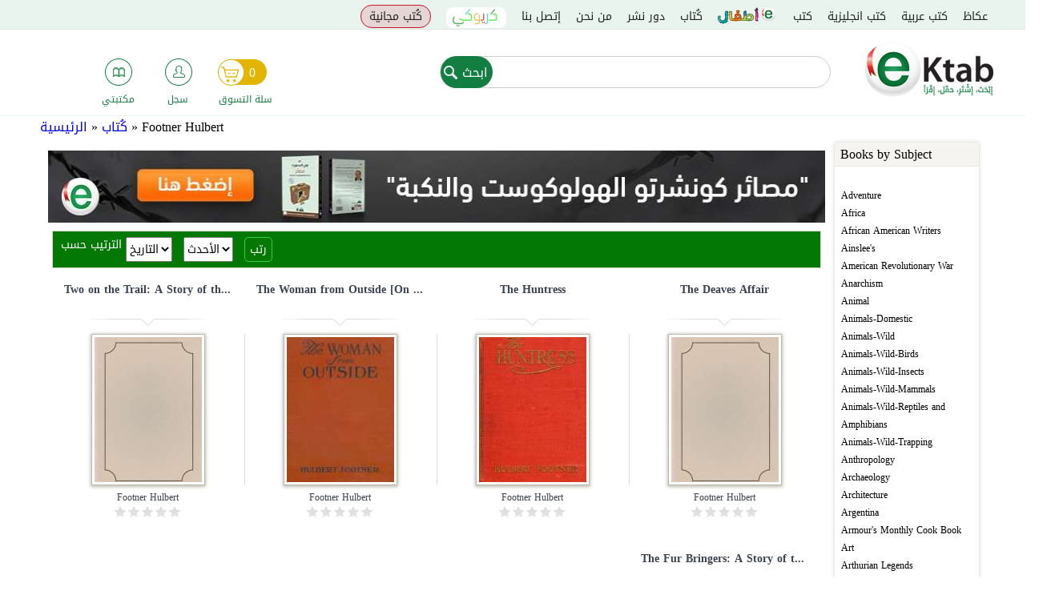

--- FILE ---
content_type: text/html; charset=utf-8
request_url: https://ektab.com/en/taxonomy/term/11298/
body_size: 18992
content:
<!DOCTYPE html>
<!--[if IEMobile 7]><html class="iem7"  lang="en" dir="ltr"><![endif]-->
<!--[if lte IE 6]><html class="lt-ie9 lt-ie8 lt-ie7"  lang="en" dir="ltr"><![endif]-->
<!--[if (IE 7)&(!IEMobile)]><html class="lt-ie9 lt-ie8"  lang="en" dir="ltr"><![endif]-->
<!--[if IE 8]><html class="lt-ie9"  lang="en" dir="ltr"><![endif]-->
<!--[if (gte IE 9)|(gt IEMobile 7)]><!--><html  lang="en" dir="ltr" prefix="fb: http://ogp.me/ns/fb# og: http://ogp.me/ns#"><!--<![endif]-->
<html xmlns="http://www.w3.org/1999/xhtml" xml:lang="en" version="XHTML+RDFa 1.0" dir="ltr" prefix="fb: http://ogp.me/ns/fb# og: http://ogp.me/ns#">

<head>

  <meta charset="utf-8" />
<script src="https://www.google.com/recaptcha/api.js?hl=en" async="async" defer="defer" type="11fe281bd06c652e2163bedc-text/javascript"></script>
<link rel="shortcut icon" href="https://files.ektab.com/php54/s3fs-public/favicon_0.ico" type="image/vnd.microsoft.icon" />
<meta name="abstract" content="متجر eKtab للكتب الإلكترونية أفضل موقع للتواصل الإجتماعي مختص بالكتب العربية، شارك، علّق وقيّم النتاج الفكري العربي عبر شبكة eKtab الإجتماعية، أختر الكتب المفضلة لديك وضمها إلى قائمة رغباتك، وابن مكتبتك الإلكترونية مجاناً" />
<meta name="author" content="https://plus.google.com/u/0/109168725824793941785" />
<meta name="keywords" content="متجر للكتب الإلكترونية,كتب عربية, تحميل كتب , كتب مجانية, المكتبة العربية, كتب عربية, كتب أي فون, اندرويد, Iphone, android" />
<meta name="generator" content="Ektab" />
<link rel="canonical" href="https://ektab.com/en/taxonomy/term/11298/" />
<link rel="shortlink" href="https://ektab.com/en/taxonomy/term/11298/" />
<meta name="original-source" content="www.ektab.com" />
<meta property="og:site_name" content="Ektab" />
<meta property="og:type" content="article" />
<meta property="og:url" content="https://ektab.com/en/taxonomy/term/11298/" />
<meta property="og:title" content="Footner Hulbert" />
<link rel="publisher" href="www.ektab.com" />
  <title>Footner Hulbert</title>

    <meta name="author" content="Google, Inc.">
    <meta name="apple-itunes-app" content="app-id=866974852">
    <meta name="google-play-app" content="app-id=com.aeldata.ektab">


      <meta name="MobileOptimized" content="width">
    <meta name="HandheldFriendly" content="true">
    <!--<meta name="viewport" content="width=device-width, initial-scale=1.0, minimum-scale=1.0, user-scalable=no"/>-->
    <!--<meta name="viewport" content="width=device-width, initial-scale=1.0, maximum-scale=1.0, user-scalable=0" />
    <meta name="viewport" content="width=device-width">-->

    <!--<meta name="viewport" content="width=100%; initial-scale=1; maximum-scale=1; minimum-scale=1; user-scalable=no;" />-->

    <meta name="viewport" content="width=device-width, initial-scale=1.0, maximum-scale=1.0, minimum-scale=1.0, user-scalable=no" />
  <meta http-equiv="cleartype" content="on">

  <style>
@import url("https://ektab.com/modules/system/system.base.css?t74xie");
</style>
<style>
@import url("https://ektab.com/sites/all/modules/jquery_update/replace/ui/themes/base/minified/jquery.ui.core.min.css?t74xie");
@import url("https://ektab.com/sites/all/modules/jquery_update/replace/ui/themes/base/minified/jquery.ui.theme.min.css?t74xie");
@import url("https://ektab.com/sites/all/modules/jquery_update/replace/ui/themes/base/minified/jquery.ui.accordion.min.css?t74xie");
@import url("https://ektab.com/sites/all/libraries/chosen/chosen.css?t74xie");
@import url("https://ektab.com/sites/all/modules/chosen/css/chosen-drupal.css?t74xie");
</style>
<style>
@import url("https://ektab.com/modules/comment/comment.css?t74xie");
@import url("https://ektab.com/sites/all/modules/date/date_api/date.css?t74xie");
@import url("https://ektab.com/sites/all/modules/date/date_popup/themes/datepicker.1.7.css?t74xie");
@import url("https://ektab.com/modules/field/theme/field.css?t74xie");
@import url("https://ektab.com/sites/all/modules/login/logintoboggan/logintoboggan.css?t74xie");
@import url("https://ektab.com/modules/node/node.css?t74xie");
@import url("https://ektab.com/modules/poll/poll.css?t74xie");
@import url("https://ektab.com/modules/search/search.css?t74xie");
@import url("https://ektab.com/modules/user/user.css?t74xie");
@import url("https://ektab.com/sites/all/modules/views/css/views.css?t74xie");
@import url("https://ektab.com/sites/all/modules/ckeditor/css/ckeditor.css?t74xie");
</style>
<style>
@import url("https://ektab.com/sites/all/modules/ctools/css/ctools.css?t74xie");
@import url("https://ektab.com/sites/all/modules/panels/css/panels.css?t74xie");
@import url("https://ektab.com/sites/all/modules/panels/plugins/layouts/twocol/twocol.css?t74xie");
@import url("https://ektab.com/sites/all/modules/fivestar/css/fivestar.css?t74xie");
@import url("https://ektab.com/sites/all/modules/fivestar/widgets/basic/basic.css?t74xie");
@import url("https://ektab.com/sites/all/modules/webform/css/webform.css?t74xie");
@import url("https://ektab.com/sites/all/modules/path_breadcrumbs/css/path_breadcrumbs.css?t74xie");
</style>
<style>
@import url("https://ektab.com/sites/all/themes/ektabz/css/styles.css?t74xie");
@import url("https://ektab.com/sites/all/themes/ektabz/css/styles-en.css?t74xie");
@import url("https://ektab.com/sites/all/themes/ektabz/js/meanMenu/meanmenu.min.css?t74xie");
</style>
<style>
@import url("http://files.ektab.com/php54/s3fs-public/css_injector/css_injector_1.css?t74xie");
</style>
  <script src="https://ektab.com/sites/all/modules/jquery_update/replace/jquery/1.7/jquery.min.js?v=1.7.2" type="11fe281bd06c652e2163bedc-text/javascript"></script>
<script src="https://ektab.com/misc/jquery-extend-3.4.0.js?v=1.7.2" type="11fe281bd06c652e2163bedc-text/javascript"></script>
<script src="https://ektab.com/misc/jquery-html-prefilter-3.5.0-backport.js?v=1.7.2" type="11fe281bd06c652e2163bedc-text/javascript"></script>
<script src="https://ektab.com/misc/jquery.once.js?v=1.2" type="11fe281bd06c652e2163bedc-text/javascript"></script>
<script src="https://ektab.com/misc/drupal.js?t74xie" type="11fe281bd06c652e2163bedc-text/javascript"></script>
<script src="https://ektab.com/sites/all/modules/jquery_update/replace/ui/ui/minified/jquery.ui.core.min.js?v=1.10.2" type="11fe281bd06c652e2163bedc-text/javascript"></script>
<script src="https://ektab.com/sites/all/modules/jquery_update/replace/ui/ui/minified/jquery.ui.widget.min.js?v=1.10.2" type="11fe281bd06c652e2163bedc-text/javascript"></script>
<script src="https://ektab.com/sites/all/modules/jquery_update/replace/ui/ui/minified/jquery.ui.accordion.min.js?v=1.10.2" type="11fe281bd06c652e2163bedc-text/javascript"></script>
<script src="https://ektab.com/sites/all/modules/jquery_update/replace/ui/external/jquery.cookie.js?v=67fb34f6a866c40d0570" type="11fe281bd06c652e2163bedc-text/javascript"></script>
<script src="https://ektab.com/sites/all/modules/jquery_update/replace/jquery.form/3/jquery.form.min.js?v=3.51.0" type="11fe281bd06c652e2163bedc-text/javascript"></script>
<script src="https://ektab.com/misc/ajax.js?v=7.82" type="11fe281bd06c652e2163bedc-text/javascript"></script>
<script src="https://ektab.com/sites/all/modules/jquery_update/js/jquery_update.js?v=0.0.1" type="11fe281bd06c652e2163bedc-text/javascript"></script>
<script src="https://ektab.com/sites/all/modules/admin_menu/admin_devel/admin_devel.js?t74xie" type="11fe281bd06c652e2163bedc-text/javascript"></script>
<script src="https://ektab.com/sites/all/modules/views_total_report_checkbox/js/views_total_report_checkbox.js?t74xie" type="11fe281bd06c652e2163bedc-text/javascript"></script>
<script src="https://ektab.com/sites/all/modules/adsense/contrib/adsense_click/adsense_click.js?t74xie" type="11fe281bd06c652e2163bedc-text/javascript"></script>
<script src="https://ektab.com/sites/all/modules/custom/ekitab_m1/js/responsive-nav.js/responsive-nav.js?t74xie" type="11fe281bd06c652e2163bedc-text/javascript"></script>
<script src="https://ektab.com/sites/all/modules/custom/ekitab_m1/js/ekitab_m1.js?t74xie" type="11fe281bd06c652e2163bedc-text/javascript"></script>
<script src="https://ektab.com/sites/all/modules/views/js/base.js?t74xie" type="11fe281bd06c652e2163bedc-text/javascript"></script>
<script src="https://ektab.com/misc/progress.js?v=7.82" type="11fe281bd06c652e2163bedc-text/javascript"></script>
<script src="https://ektab.com/sites/all/modules/views/js/ajax_view.js?t74xie" type="11fe281bd06c652e2163bedc-text/javascript"></script>
<script src="https://ektab.com/sites/all/libraries/chosen/chosen.jquery.min.js?v=1.1.0" type="11fe281bd06c652e2163bedc-text/javascript"></script>
<script src="https://ektab.com/sites/all/modules/custom/ekitab_m1/js/ekitab_mso.js?t74xie" type="11fe281bd06c652e2163bedc-text/javascript"></script>
<script src="https://ektab.com/sites/all/modules/fivestar/js/fivestar.js?t74xie" type="11fe281bd06c652e2163bedc-text/javascript"></script>
<script src="https://ektab.com/sites/all/modules/captcha/captcha.js?t74xie" type="11fe281bd06c652e2163bedc-text/javascript"></script>
<script src="https://ektab.com/misc/textarea.js?v=7.82" type="11fe281bd06c652e2163bedc-text/javascript"></script>
<script src="https://ektab.com/sites/all/libraries/word-and-character-counter/word-and-character-counter.js?t74xie" type="11fe281bd06c652e2163bedc-text/javascript"></script>
<script src="https://ektab.com/sites/all/modules/webform_countdown/webform_countdown.js?t74xie" type="11fe281bd06c652e2163bedc-text/javascript"></script>
<script src="https://ektab.com/sites/all/modules/webform/js/webform.js?t74xie" type="11fe281bd06c652e2163bedc-text/javascript"></script>
<script src="https://ektab.com/sites/all/modules/google_analytics/googleanalytics.js?t74xie" type="11fe281bd06c652e2163bedc-text/javascript"></script>
<script type="11fe281bd06c652e2163bedc-text/javascript">(function(i,s,o,g,r,a,m){i["GoogleAnalyticsObject"]=r;i[r]=i[r]||function(){(i[r].q=i[r].q||[]).push(arguments)},i[r].l=1*new Date();a=s.createElement(o),m=s.getElementsByTagName(o)[0];a.async=1;a.src=g;m.parentNode.insertBefore(a,m)})(window,document,"script","http://files.ektab.com/php54/s3fs-public/googleanalytics/analytics.js?t74xie","ga");ga("create", "UA-38542424-1", {"cookieDomain":"auto"});ga("require", "displayfeatures");ga("send", "pageview");</script>
<script src="https://ektab.com/sites/all/modules/chosen/chosen.js?v=1.1.0" type="11fe281bd06c652e2163bedc-text/javascript"></script>
<script src="https://ektab.com/sites/all/themes/ektabz/js/script.js?t74xie" type="11fe281bd06c652e2163bedc-text/javascript"></script>
<script src="https://ektab.com/sites/all/themes/ektabz/js/meanMenu/jquery.meanmenu.js?t74xie" type="11fe281bd06c652e2163bedc-text/javascript"></script>
<script type="11fe281bd06c652e2163bedc-text/javascript">jQuery.extend(Drupal.settings, {"basePath":"\/","pathPrefix":"","ajaxPageState":{"theme":"ektabz","theme_token":"_JxLCnb6RwEgZG17E48vOEMQjZx5Hx8rv6ULCfwOkx4","jquery_version":"1.7","js":{"sites\/all\/modules\/custom\/ekitab_m1\/js\/ekitab_m1_bottom.js":1,"sites\/all\/modules\/addthis\/addthis.js":1,"sites\/all\/modules\/jquery_update\/replace\/jquery\/1.7\/jquery.min.js":1,"misc\/jquery-extend-3.4.0.js":1,"misc\/jquery-html-prefilter-3.5.0-backport.js":1,"misc\/jquery.once.js":1,"misc\/drupal.js":1,"sites\/all\/modules\/jquery_update\/replace\/ui\/ui\/minified\/jquery.ui.core.min.js":1,"sites\/all\/modules\/jquery_update\/replace\/ui\/ui\/minified\/jquery.ui.widget.min.js":1,"sites\/all\/modules\/jquery_update\/replace\/ui\/ui\/minified\/jquery.ui.accordion.min.js":1,"sites\/all\/modules\/jquery_update\/replace\/ui\/external\/jquery.cookie.js":1,"sites\/all\/modules\/jquery_update\/replace\/jquery.form\/3\/jquery.form.min.js":1,"misc\/ajax.js":1,"sites\/all\/modules\/jquery_update\/js\/jquery_update.js":1,"sites\/all\/modules\/admin_menu\/admin_devel\/admin_devel.js":1,"sites\/all\/modules\/views_total_report_checkbox\/js\/views_total_report_checkbox.js":1,"sites\/all\/modules\/adsense\/contrib\/adsense_click\/adsense_click.js":1,"sites\/all\/modules\/custom\/ekitab_m1\/js\/responsive-nav.js\/responsive-nav.js":1,"sites\/all\/modules\/custom\/ekitab_m1\/js\/ekitab_m1.js":1,"sites\/all\/modules\/views\/js\/base.js":1,"misc\/progress.js":1,"sites\/all\/modules\/views\/js\/ajax_view.js":1,"sites\/all\/libraries\/chosen\/chosen.jquery.min.js":1,"sites\/all\/modules\/custom\/ekitab_m1\/js\/ekitab_mso.js":1,"sites\/all\/modules\/fivestar\/js\/fivestar.js":1,"sites\/all\/modules\/captcha\/captcha.js":1,"misc\/textarea.js":1,"sites\/all\/libraries\/word-and-character-counter\/word-and-character-counter.js":1,"sites\/all\/modules\/webform_countdown\/webform_countdown.js":1,"sites\/all\/modules\/webform\/js\/webform.js":1,"sites\/all\/modules\/google_analytics\/googleanalytics.js":1,"0":1,"sites\/all\/modules\/chosen\/chosen.js":1,"sites\/all\/themes\/ektabz\/js\/script.js":1,"sites\/all\/themes\/ektabz\/js\/meanMenu\/jquery.meanmenu.js":1},"css":{"modules\/system\/system.base.css":1,"modules\/system\/system.menus.css":1,"modules\/system\/system.messages.css":1,"modules\/system\/system.theme.css":1,"misc\/ui\/jquery.ui.core.css":1,"misc\/ui\/jquery.ui.theme.css":1,"misc\/ui\/jquery.ui.accordion.css":1,"sites\/all\/libraries\/chosen\/chosen.css":1,"sites\/all\/modules\/chosen\/css\/chosen-drupal.css":1,"modules\/comment\/comment.css":1,"sites\/all\/modules\/date\/date_api\/date.css":1,"sites\/all\/modules\/date\/date_popup\/themes\/datepicker.1.7.css":1,"modules\/field\/theme\/field.css":1,"sites\/all\/modules\/login\/logintoboggan\/logintoboggan.css":1,"modules\/node\/node.css":1,"modules\/poll\/poll.css":1,"modules\/search\/search.css":1,"modules\/user\/user.css":1,"sites\/all\/modules\/views\/css\/views.css":1,"sites\/all\/modules\/ckeditor\/css\/ckeditor.css":1,"sites\/all\/modules\/ctools\/css\/ctools.css":1,"sites\/all\/modules\/panels\/css\/panels.css":1,"sites\/all\/modules\/panels\/plugins\/layouts\/twocol\/twocol.css":1,"sites\/all\/modules\/fivestar\/css\/fivestar.css":1,"sites\/all\/modules\/fivestar\/widgets\/basic\/basic.css":1,"sites\/all\/modules\/webform\/css\/webform.css":1,"sites\/all\/modules\/path_breadcrumbs\/css\/path_breadcrumbs.css":1,"sites\/all\/themes\/ektabz\/system.menus.css":1,"sites\/all\/themes\/ektabz\/system.messages.css":1,"sites\/all\/themes\/ektabz\/system.theme.css":1,"sites\/all\/themes\/ektabz\/css\/styles.css":1,"sites\/all\/themes\/ektabz\/css\/styles-en.css":1,"sites\/all\/themes\/ektabz\/js\/meanMenu\/meanmenu.min.css":1,"public:\/\/css_injector\/css_injector_1.css":1}},"jcarousel":{"ajaxPath":"\/en\/jcarousel\/ajax\/views\/"},"better_exposed_filters":{"views":{"banners":{"displays":{"panel_pane_2":{"filters":[]},"panel_pane_1":{"filters":[]}}},"second_sidebar":{"displays":{"block":{"filters":[]},"block_1":{"filters":{"name_i18n":{"required":false}}}}},"second_sidebar_content":{"displays":{"block_1":{"filters":[]},"block":{"filters":[]}}},"author_info":{"displays":{"panel_pane_1":{"filters":[]}}},"books_of_term":{"displays":{"panel_pane_1":{"filters":[]}}}}},"urlIsAjaxTrusted":{"\/taxonomy\/term\/11298\/":true,"\/en\/views\/ajax\/":true,"\/en\/taxonomy\/term\/11298\/":true},"views":{"ajax_path":"\/en\/views\/ajax\/","ajaxViews":{"views_dom_id:d0827682bb6a8105cf3187f1ded57612":{"view_name":"second_sidebar","view_display_id":"block_1","view_args":"","view_path":"taxonomy\/term\/11298","view_base_path":null,"view_dom_id":"d0827682bb6a8105cf3187f1ded57612","pager_element":0}}},"chosen":{"selector":"select:visible","minimum_single":20,"minimum_multiple":20,"minimum_width":200,"options":{"disable_search":false,"disable_search_threshold":0,"search_contains":false,"placeholder_text_multiple":"Choose some options","placeholder_text_single":"Choose an option","no_results_text":"No results match","inherit_select_classes":true}},"webformCountdown":{"subjectcountlimit":{"key":"subjectcountlimit","max":"500","type":"char","message":"characters remaining"}},"googleanalytics":{"trackOutbound":1,"trackMailto":1,"trackDownload":1,"trackDownloadExtensions":"7z|aac|arc|arj|asf|asx|avi|bin|csv|doc|exe|flv|gif|gz|gzip|hqx|jar|jpe?g|js|mp(2|3|4|e?g)|mov(ie)?|msi|msp|pdf|phps|png|ppt|qtm?|ra(m|r)?|sea|sit|tar|tgz|torrent|txt|wav|wma|wmv|wpd|xls|xml|z|zip|epub"}});</script>
      <!--[if lt IE 9]>
    <script src="/sites/all/themes/zen/js/html5-respond.js"></script>
    <![endif]-->
      <script type="11fe281bd06c652e2163bedc-text/javascript">

        (function($){
            $(document).ready(function(){
                 $('.view .field-name-field-your-rating').click(function(){
                    olds_href = $(this).parent().children('.field-name-title').children('.field-items').children('.field-item').children('h3').children('a').attr('href');
                    window.location = '/user/?destination='+olds_href;

                });

            });
        })(jQuery);

    </script>
  

</head>
<body class="html not-front not-logged-in no-sidebars page-taxonomy page-taxonomy-term page-taxonomy-term- page-taxonomy-term-11298 author-page i18n-en section-taxonomy page-panels"  itemscope itemtype="http://schema.org/WebPage">
<!-- Start Alexa Certify Javascript -->
<script type="11fe281bd06c652e2163bedc-text/javascript">
_atrk_opts = { atrk_acct:"xjN4i1acVE00EX", domain:"ektab.com",dynamic: true};
(function() { var as = document.createElement('script'); as.type = 'text/javascript'; as.async = true; as.src = "/sites/all/themes/ektabz/atrk.js"; var s = document.getElementsByTagName('script')[0];s.parentNode.insertBefore(as, s); })();
</script>
<script type="11fe281bd06c652e2163bedc-text/javascript">
(function($){
/*$('body').css({
	width: $(window).width(),
	'overflow-x': 'hidden',
});*/
})(jQuery);
  /*var ua = navigator.userAgent.toLowerCase();
  console.log(ua);
  var isAndroid = (ua.indexOf("android") > -1) and (ua.indexOf("crmo") <= -1); //&& ua.indexOf("mobile");
  if(isAndroid) {
    console.log('android');
    //alert('android');
    alert(ua);
  } else {
    console.log('not android');
  }*/
  window.onload = function () {
  var UA = navigator.userAgent;
  //console.log(UA);
  //if (UA.match(/Android/i) != null) {
  if ((UA.match(/Android/i) != null) || (UA.match(/iPhone|iPod/i) != null)) {
    //console.log('android');
    //alert('android');
    document.getElementById('header').style.position = 'static';
    document.getElementById('main').style.paddingTop = "0px";
    if (UA.match(/Chrome/i) == null) {
      //alert(UA);
      /*document.getElementById('header').style.position = 'absolute';
      document.getElementById('header').style.right = '0px'; */
      //document.getElementsByClassName('nav-v2-inside').style.float = 'right';
    }
  } else {
    //console.log('not android');
  }
}
  //alert(getAndroidVersion());
  //$('#sticky-footer').hide();
</script>

<noscript><img src="https://d5nxst8fruw4z.cloudfront.net/atrk.gif?account=xjN4i1acVE00EX" style="display:none" height="1" width="1" alt="" /></noscript>
<!-- End Alexa Certify Javascript -->

      <p id="skip-link">
      <a href="#main-menu" class="element-invisible element-focusable">Jump to navigation</a>
    </p>
      <div id="page">
  <header class="header" id="header" role="banner">
    <div id="navigation">
      <div class="navigation-inside">
        <div class="nav-v2">
          <div class="nav-v2-inside">
            <div class="top-bar">
              <div class="the-main-menu">
                  <div class="region region-navigation">
    <div id="block-system-main-menu" class="block block-system block-menu first odd" role="navigation">

      
  <ul class="menu"><li class="menu__item is-leaf first leaf"><a href="/en/news/" title="" class="menu__link">عكاظ</a></li>
<li class="menu__item is-leaf leaf"><a href="http://www.ektab.com/كتب-عربية" title="" class="menu__link">كتب عربية</a></li>
<li class="menu__item is-leaf leaf"><a href="http://www.ektab.com/en/كتب-انجليزية" title="" class="menu__link">كتب انجليزية</a></li>
<li class="menu__item is-leaf leaf"><a href="/en/%D9%83%D8%AA%D8%A8/" title="" class="menu__link">كتب</a></li>
<li class="menu__item is-leaf leaf children"><a href="/en/%D9%82%D8%B3%D9%85-%D8%A7%D9%84%D8%A7%D8%B7%D9%81%D8%A7%D9%84/" title="" class="menu__link">قسم الاطفال</a></li>
<li class="menu__item is-leaf leaf"><a href="/en/authors/" title="" class="menu__link">كُتاب</a></li>
<li class="menu__item is-leaf leaf"><a href="/en/publishing-houses/" title="" class="menu__link">دور نشر</a></li>
<li class="menu__item is-leaf leaf"><a href="/en/%D9%85%D9%86-%D9%86%D8%AD%D9%86/" class="menu__link">من نحن</a></li>
<li class="menu__item is-leaf leaf"><a href="/en/node/2581/" title="" class="menu__link">إتصل بنا</a></li>
<li class="menu__item is-leaf leaf karioki"><a href="/en/taxonomy/term/7960/" title="" class="menu__link">كريوكي</a></li>
<li class="menu__item is-leaf last leaf free-books"><a href="/en/free-books/" title="" class="menu__link">كُتب مجانية</a></li>
</ul>
</div>
<div id="block-ektab-blocks-ektab-user-hello" class="block block-ektab-blocks last even">

      
  <div class="user-name-area">
  </div>
</div>
  </div>
              </div>
            </div>
            <div class="nav-v2-l2">
              <a href="https://ektab.com/en/" title="Home" rel="home" class="header__logo" id="logo">
                <img src="https://ektab.com/sites/all/themes/ektabz/logo.png" alt="Home" class="header__logo-image" />
              </a>
                <div class="region region-navigation-l2">
    <div id="block-search-form" class="block block-search search-v2 first odd" role="search">

      
  <form action="/en/taxonomy/term/11298/" method="post" id="search-block-form" accept-charset="UTF-8"><div><div class="container-inline">
      <h2 class="element-invisible">Search form</h2>
    <div class="form-item form-type-textfield form-item-search-block-form">
  <label class="element-invisible" for="edit-search-block-form--2">ابحث </label>
 <input title="Enter the terms you wish to search for." type="text" id="edit-search-block-form--2" name="search_block_form" value="" size="15" maxlength="128" class="form-text" />
</div>
<div class="form-actions form-wrapper" id="edit-actions"><input type="submit" id="edit-submit" name="op" value="ابحث" class="form-submit" /></div><input type="hidden" name="form_build_id" value="form-HyzF4ak-pj1W4EyG12f4zqij4aed3Pk51e9-H2ocC-0" />
<input type="hidden" name="form_id" value="search_block_form" />
</div>
</div></form>
</div>
<div id="block-ektab-blocks-ektab-user-menu" class="block block-ektab-blocks last even">

      
  <div class="three-icons">
  <div class="user-icons">
    <div class="user-icon user-icon-1">
      <a href="/en/cart/">
        <div class="the-icon"></div>
        <div class="the-cart">
          <span class="count">0</span>
        </div>
        <div class="the-text">سلة التسوق</div>
      </a>
    </div>
    <div class="user-icon user-icon-2">
            <a href="/en/user/">
        <div class="the-icon user-is-anonymous"></div>
        <div class="the-text">سجل</div>
      </a>
    </div>
    <div class="user-icon user-icon-3">
      <a href="/en/user/0/licensed-files/">
        <div class="the-icon"></div>
        <div class="the-text">مكتبتي</div>
      </a>
    </div>
  </div>
</div>
</div>
  </div>
            </div>
          </div>
        </div>
      </div>
    </div>
              </header>
  <div id="main">
    <div id="content" class="column" role="main">
      <div class="content-inside">
                <h2 class="element-invisible">You are here</h2><div class="breadcrumb"><div class="inline odd first" itemscope itemtype="http://data-vocabulary.org/Breadcrumb"><a href="https://ektab.com/en/" itemprop="url"><span itemprop="title">الرئيسية</span></a></div> <span class="delimiter">»</span> <div class="inline even" itemscope itemtype="http://data-vocabulary.org/Breadcrumb"><a href="https://ektab.com/en/%D9%83%D8%AA%D8%A7%D8%A8/" itemprop="url"><span itemprop="title">كُتاب</span></a></div> <span class="delimiter">»</span> <div class="inline odd last" itemscope itemtype="http://data-vocabulary.org/Breadcrumb"><span itemprop="title">Footner Hulbert</span></div></div>        <a id="main-content"></a>
                                                                


<div class="panel-display panel-2col clearfix" >
  <div class="panel-panel panel-col-first">
    <div class="inside"><div class="panel-pane pane-block pane-ekitab-m1-sidebar-content-1 pane-ekitab-m1"  >
  
      
  
  <div class="sidebar_content_1"><div class="sidebar-block"><div class="sidebar-block-title">Books by Subject</div><div class="view view-second-sidebar view-id-second_sidebar view-display-id-block view-dom-id-69971230ff164299d1560fbddeaa057c">
        
  
  
      <div class="view-content">
      <div class="item-list">    <ul>          <li class="views-row views-row-1 views-row-odd views-row-first">  
  <div class="views-field views-field-name">        <span class="field-content"><a href="https://ektab.com/en/taxonomy/term/8912/">Adventure</a></span>  </div></li>
          <li class="views-row views-row-2 views-row-even">  
  <div class="views-field views-field-name">        <span class="field-content"><a href="https://ektab.com/en/taxonomy/term/8970/">Africa</a></span>  </div></li>
          <li class="views-row views-row-3 views-row-odd">  
  <div class="views-field views-field-name">        <span class="field-content"><a href="https://ektab.com/en/taxonomy/term/8996/">African American Writers</a></span>  </div></li>
          <li class="views-row views-row-4 views-row-even">  
  <div class="views-field views-field-name">        <span class="field-content"><a href="https://ektab.com/en/taxonomy/term/14885/">Ainslee&#039;s</a></span>  </div></li>
          <li class="views-row views-row-5 views-row-odd">  
  <div class="views-field views-field-name">        <span class="field-content"><a href="https://ektab.com/en/american-revolutionary-war/">American Revolutionary War</a></span>  </div></li>
          <li class="views-row views-row-6 views-row-even">  
  <div class="views-field views-field-name">        <span class="field-content"><a href="https://ektab.com/en/taxonomy/term/12830/">Anarchism</a></span>  </div></li>
          <li class="views-row views-row-7 views-row-odd">  
  <div class="views-field views-field-name">        <span class="field-content"><a href="https://ektab.com/en/taxonomy/term/9225/">Animal</a></span>  </div></li>
          <li class="views-row views-row-8 views-row-even">  
  <div class="views-field views-field-name">        <span class="field-content"><a href="https://ektab.com/en/taxonomy/term/9611/">Animals-Domestic</a></span>  </div></li>
          <li class="views-row views-row-9 views-row-odd">  
  <div class="views-field views-field-name">        <span class="field-content"><a href="https://ektab.com/en/taxonomy/term/10225/">Animals-Wild</a></span>  </div></li>
          <li class="views-row views-row-10 views-row-even">  
  <div class="views-field views-field-name">        <span class="field-content"><a href="https://ektab.com/en/taxonomy/term/10157/">Animals-Wild-Birds</a></span>  </div></li>
          <li class="views-row views-row-11 views-row-odd">  
  <div class="views-field views-field-name">        <span class="field-content"><a href="https://ektab.com/en/taxonomy/term/11342/">Animals-Wild-Insects</a></span>  </div></li>
          <li class="views-row views-row-12 views-row-even">  
  <div class="views-field views-field-name">        <span class="field-content"><a href="https://ektab.com/en/taxonomy/term/9226/">Animals-Wild-Mammals</a></span>  </div></li>
          <li class="views-row views-row-13 views-row-odd">  
  <div class="views-field views-field-name">        <span class="field-content"><a href="https://ektab.com/en/taxonomy/term/15647/">Animals-Wild-Reptiles and Amphibians</a></span>  </div></li>
          <li class="views-row views-row-14 views-row-even">  
  <div class="views-field views-field-name">        <span class="field-content"><a href="https://ektab.com/en/taxonomy/term/10224/">Animals-Wild-Trapping</a></span>  </div></li>
          <li class="views-row views-row-15 views-row-odd">  
  <div class="views-field views-field-name">        <span class="field-content"><a href="https://ektab.com/en/taxonomy/term/9789/">Anthropology</a></span>  </div></li>
          <li class="views-row views-row-16 views-row-even">  
  <div class="views-field views-field-name">        <span class="field-content"><a href="https://ektab.com/en/taxonomy/term/10358/">Archaeology</a></span>  </div></li>
          <li class="views-row views-row-17 views-row-odd">  
  <div class="views-field views-field-name">        <span class="field-content"><a href="https://ektab.com/en/taxonomy/term/9028/">Architecture</a></span>  </div></li>
          <li class="views-row views-row-18 views-row-even">  
  <div class="views-field views-field-name">        <span class="field-content"><a href="https://ektab.com/en/taxonomy/term/10631/">Argentina</a></span>  </div></li>
          <li class="views-row views-row-19 views-row-odd">  
  <div class="views-field views-field-name">        <span class="field-content"><a href="https://ektab.com/en/taxonomy/term/14306/">Armour&#039;s Monthly Cook Book</a></span>  </div></li>
          <li class="views-row views-row-20 views-row-even">  
  <div class="views-field views-field-name">        <span class="field-content"><a href="https://ektab.com/en/taxonomy/term/9422/">Art</a></span>  </div></li>
          <li class="views-row views-row-21 views-row-odd">  
  <div class="views-field views-field-name">        <span class="field-content"><a href="https://ektab.com/en/taxonomy/term/9166/">Arthurian Legends</a></span>  </div></li>
          <li class="views-row views-row-22 views-row-even">  
  <div class="views-field views-field-name">        <span class="field-content"><a href="https://ektab.com/en/taxonomy/term/12772/">Astounding Stories</a></span>  </div></li>
          <li class="views-row views-row-23 views-row-odd">  
  <div class="views-field views-field-name">        <span class="field-content"><a href="https://ektab.com/en/taxonomy/term/11091/">Astronomy</a></span>  </div></li>
          <li class="views-row views-row-24 views-row-even">  
  <div class="views-field views-field-name">        <span class="field-content"><a href="https://ektab.com/en/taxonomy/term/11794/">Atheism</a></span>  </div></li>
          <li class="views-row views-row-25 views-row-odd">  
  <div class="views-field views-field-name">        <span class="field-content"><a href="https://ektab.com/en/taxonomy/term/8943/">Australia</a></span>  </div></li>
          <li class="views-row views-row-26 views-row-even">  
  <div class="views-field views-field-name">        <span class="field-content"><a href="https://ektab.com/en/taxonomy/term/11392/">Bahá&#039;í Faith</a></span>  </div></li>
          <li class="views-row views-row-27 views-row-odd">  
  <div class="views-field views-field-name">        <span class="field-content"><a href="https://ektab.com/en/taxonomy/term/9093/">Banned Books from Anne Haight&#039;s list</a></span>  </div></li>
          <li class="views-row views-row-28 views-row-even">  
  <div class="views-field views-field-name">        <span class="field-content"><a href="https://ektab.com/en/taxonomy/term/8733/">Best Books Ever Listings</a></span>  </div></li>
          <li class="views-row views-row-29 views-row-odd">  
  <div class="views-field views-field-name">        <span class="field-content"><a href="https://ektab.com/en/taxonomy/term/8882/">Bestsellers, American, 1895-1923</a></span>  </div></li>
          <li class="views-row views-row-30 views-row-even">  
  <div class="views-field views-field-name">        <span class="field-content"><a href="https://ektab.com/en/taxonomy/term/8758/">Bibliomania</a></span>  </div></li>
          <li class="views-row views-row-31 views-row-odd">  
  <div class="views-field views-field-name">        <span class="field-content"><a href="https://ektab.com/en/taxonomy/term/9082/">Biographies</a></span>  </div></li>
          <li class="views-row views-row-32 views-row-even">  
  <div class="views-field views-field-name">        <span class="field-content"><a href="https://ektab.com/en/taxonomy/term/9217/">Biology</a></span>  </div></li>
          <li class="views-row views-row-33 views-row-odd">  
  <div class="views-field views-field-name">        <span class="field-content"><a href="https://ektab.com/en/taxonomy/term/18617/">Bird-Lore</a></span>  </div></li>
          <li class="views-row views-row-34 views-row-even">  
  <div class="views-field views-field-name">        <span class="field-content"><a href="https://ektab.com/en/taxonomy/term/14261/">Birds, Illustrated by Color Photography</a></span>  </div></li>
          <li class="views-row views-row-35 views-row-odd">  
  <div class="views-field views-field-name">        <span class="field-content"><a href="https://ektab.com/en/taxonomy/term/9603/">Blackwood&#039;s Edinburgh Magazine</a></span>  </div></li>
          <li class="views-row views-row-36 views-row-even">  
  <div class="views-field views-field-name">        <span class="field-content"><a href="https://ektab.com/en/taxonomy/term/9881/">Boer War</a></span>  </div></li>
          <li class="views-row views-row-37 views-row-odd">  
  <div class="views-field views-field-name">        <span class="field-content"><a href="https://ektab.com/en/taxonomy/term/9124/">Botany</a></span>  </div></li>
          <li class="views-row views-row-38 views-row-even">  
  <div class="views-field views-field-name">        <span class="field-content"><a href="https://ektab.com/en/taxonomy/term/8732/">British Law</a></span>  </div></li>
          <li class="views-row views-row-39 views-row-odd">  
  <div class="views-field views-field-name">        <span class="field-content"><a href="https://ektab.com/en/taxonomy/term/13299/">Buchanan&#039;s Journal of Man</a></span>  </div></li>
          <li class="views-row views-row-40 views-row-even">  
  <div class="views-field views-field-name">        <span class="field-content"><a href="https://ektab.com/en/taxonomy/term/10082/">Buddhism</a></span>  </div></li>
          <li class="views-row views-row-41 views-row-odd">  
  <div class="views-field views-field-name">        <span class="field-content"><a href="https://ektab.com/en/taxonomy/term/9595/">Bulgaria</a></span>  </div></li>
          <li class="views-row views-row-42 views-row-even">  
  <div class="views-field views-field-name">        <span class="field-content"><a href="https://ektab.com/en/taxonomy/term/11171/">Camping</a></span>  </div></li>
          <li class="views-row views-row-43 views-row-odd">  
  <div class="views-field views-field-name">        <span class="field-content"><a href="https://ektab.com/en/taxonomy/term/9368/">Canada</a></span>  </div></li>
          <li class="views-row views-row-44 views-row-even">  
  <div class="views-field views-field-name">        <span class="field-content"><a href="https://ektab.com/en/taxonomy/term/10477/">Canon Law</a></span>  </div></li>
          <li class="views-row views-row-45 views-row-odd">  
  <div class="views-field views-field-name">        <span class="field-content"><a href="https://ektab.com/en/taxonomy/term/14288/">Celtic Magazine</a></span>  </div></li>
          <li class="views-row views-row-46 views-row-even">  
  <div class="views-field views-field-name">        <span class="field-content"><a href="https://ektab.com/en/taxonomy/term/10446/">Chambers&#039;s Edinburgh Journal</a></span>  </div></li>
          <li class="views-row views-row-47 views-row-odd">  
  <div class="views-field views-field-name">        <span class="field-content"><a href="https://ektab.com/en/taxonomy/term/9996/">Chemistry</a></span>  </div></li>
          <li class="views-row views-row-48 views-row-even">  
  <div class="views-field views-field-name">        <span class="field-content"><a href="https://ektab.com/en/taxonomy/term/16966/">Child&#039;s Own Book of Great Musicians</a></span>  </div></li>
          <li class="views-row views-row-49 views-row-odd">  
  <div class="views-field views-field-name">        <span class="field-content"><a href="https://ektab.com/en/taxonomy/term/9427/">Children&#039;s Anthologies</a></span>  </div></li>
          <li class="views-row views-row-50 views-row-even">  
  <div class="views-field views-field-name">        <span class="field-content"><a href="https://ektab.com/en/taxonomy/term/11674/">Children&#039;s Biography</a></span>  </div></li>
          <li class="views-row views-row-51 views-row-odd">  
  <div class="views-field views-field-name">        <span class="field-content"><a href="https://ektab.com/en/taxonomy/term/8778/">Children&#039;s Book Series</a></span>  </div></li>
          <li class="views-row views-row-52 views-row-even">  
  <div class="views-field views-field-name">        <span class="field-content"><a href="https://ektab.com/en/taxonomy/term/8933/">Children&#039;s Fiction</a></span>  </div></li>
          <li class="views-row views-row-53 views-row-odd">  
  <div class="views-field views-field-name">        <span class="field-content"><a href="https://ektab.com/en/taxonomy/term/8800/">Children&#039;s History</a></span>  </div></li>
          <li class="views-row views-row-54 views-row-even">  
  <div class="views-field views-field-name">        <span class="field-content"><a href="https://ektab.com/en/taxonomy/term/9155/">Children&#039;s Instructional Books</a></span>  </div></li>
          <li class="views-row views-row-55 views-row-odd">  
  <div class="views-field views-field-name">        <span class="field-content"><a href="https://ektab.com/en/taxonomy/term/8859/">Children&#039;s Literature</a></span>  </div></li>
          <li class="views-row views-row-56 views-row-even">  
  <div class="views-field views-field-name">        <span class="field-content"><a href="https://ektab.com/en/taxonomy/term/9454/">Children&#039;s Myths, Fairy Tales, etc.</a></span>  </div></li>
          <li class="views-row views-row-57 views-row-odd">  
  <div class="views-field views-field-name">        <span class="field-content"><a href="https://ektab.com/en/taxonomy/term/9019/">Children&#039;s Picture Books</a></span>  </div></li>
          <li class="views-row views-row-58 views-row-even">  
  <div class="views-field views-field-name">        <span class="field-content"><a href="https://ektab.com/en/taxonomy/term/8962/">Children&#039;s Religion</a></span>  </div></li>
          <li class="views-row views-row-59 views-row-odd">  
  <div class="views-field views-field-name">        <span class="field-content"><a href="https://ektab.com/en/taxonomy/term/9264/">Children&#039;s Verse</a></span>  </div></li>
          <li class="views-row views-row-60 views-row-even">  
  <div class="views-field views-field-name">        <span class="field-content"><a href="https://ektab.com/en/taxonomy/term/8785/">Christianity</a></span>  </div></li>
          <li class="views-row views-row-61 views-row-odd">  
  <div class="views-field views-field-name">        <span class="field-content"><a href="https://ektab.com/en/taxonomy/term/9141/">Christmas</a></span>  </div></li>
          <li class="views-row views-row-62 views-row-even">  
  <div class="views-field views-field-name">        <span class="field-content"><a href="https://ektab.com/en/taxonomy/term/10502/">CIA World Factbooks</a></span>  </div></li>
          <li class="views-row views-row-63 views-row-odd">  
  <div class="views-field views-field-name">        <span class="field-content"><a href="https://ektab.com/en/taxonomy/term/8823/">Classical Antiquity</a></span>  </div></li>
          <li class="views-row views-row-64 views-row-even">  
  <div class="views-field views-field-name">        <span class="field-content"><a href="https://ektab.com/en/taxonomy/term/9000/">Contemporary Reviews</a></span>  </div></li>
          <li class="views-row views-row-65 views-row-odd">  
  <div class="views-field views-field-name">        <span class="field-content"><a href="https://ektab.com/en/taxonomy/term/10375/">Continental Monthly</a></span>  </div></li>
          <li class="views-row views-row-66 views-row-even">  
  <div class="views-field views-field-name">        <span class="field-content"><a href="https://ektab.com/en/taxonomy/term/8751/">Cookery</a></span>  </div></li>
          <li class="views-row views-row-67 views-row-odd">  
  <div class="views-field views-field-name">        <span class="field-content"><a href="https://ektab.com/en/taxonomy/term/9810/">Crafts</a></span>  </div></li>
          <li class="views-row views-row-68 views-row-even">  
  <div class="views-field views-field-name">        <span class="field-content"><a href="https://ektab.com/en/taxonomy/term/9389/">Crime Fiction</a></span>  </div></li>
          <li class="views-row views-row-69 views-row-odd">  
  <div class="views-field views-field-name">        <span class="field-content"><a href="https://ektab.com/en/taxonomy/term/9069/">Crime Nonfiction</a></span>  </div></li>
          <li class="views-row views-row-70 views-row-even">  
  <div class="views-field views-field-name">        <span class="field-content"><a href="https://ektab.com/en/taxonomy/term/10376/">Current History</a></span>  </div></li>
          <li class="views-row views-row-71 views-row-odd">  
  <div class="views-field views-field-name">        <span class="field-content"><a href="https://ektab.com/en/taxonomy/term/13435/">Czech</a></span>  </div></li>
          <li class="views-row views-row-72 views-row-even">  
  <div class="views-field views-field-name">        <span class="field-content"><a href="https://ektab.com/en/taxonomy/term/13225/">DE Lyrik</a></span>  </div></li>
          <li class="views-row views-row-73 views-row-odd">  
  <div class="views-field views-field-name">        <span class="field-content"><a href="https://ektab.com/en/taxonomy/term/13131/">DE Prosa</a></span>  </div></li>
          <li class="views-row views-row-74 views-row-even">  
  <div class="views-field views-field-name">        <span class="field-content"><a href="https://ektab.com/en/taxonomy/term/8796/">Detective Fiction</a></span>  </div></li>
          <li class="views-row views-row-75 views-row-odd">  
  <div class="views-field views-field-name">        <span class="field-content"><a href="https://ektab.com/en/taxonomy/term/10543/">Dew Drops</a></span>  </div></li>
          <li class="views-row views-row-76 views-row-even">  
  <div class="views-field views-field-name">        <span class="field-content"><a href="https://ektab.com/en/taxonomy/term/13090/">Donahoe&#039;s Magazine</a></span>  </div></li>
          <li class="views-row views-row-77 views-row-odd">  
  <div class="views-field views-field-name">        <span class="field-content"><a href="https://ektab.com/en/taxonomy/term/10713/">Early English Text Society</a></span>  </div></li>
          <li class="views-row views-row-78 views-row-even">  
  <div class="views-field views-field-name">        <span class="field-content"><a href="https://ektab.com/en/taxonomy/term/10223/">Ecology</a></span>  </div></li>
          <li class="views-row views-row-79 views-row-odd">  
  <div class="views-field views-field-name">        <span class="field-content"><a href="https://ektab.com/en/taxonomy/term/9302/">Education</a></span>  </div></li>
          <li class="views-row views-row-80 views-row-even">  
  <div class="views-field views-field-name">        <span class="field-content"><a href="https://ektab.com/en/taxonomy/term/9077/">Egypt</a></span>  </div></li>
          <li class="views-row views-row-81 views-row-odd">  
  <div class="views-field views-field-name">        <span class="field-content"><a href="https://ektab.com/en/taxonomy/term/9809/">Engineering</a></span>  </div></li>
          <li class="views-row views-row-82 views-row-even">  
  <div class="views-field views-field-name">        <span class="field-content"><a href="https://ektab.com/en/taxonomy/term/9544/">English Civil War</a></span>  </div></li>
          <li class="views-row views-row-83 views-row-odd">  
  <div class="views-field views-field-name">        <span class="field-content"><a href="https://ektab.com/en/taxonomy/term/10149/">Erotic Fiction</a></span>  </div></li>
          <li class="views-row views-row-84 views-row-even">  
  <div class="views-field views-field-name">        <span class="field-content"><a href="https://ektab.com/en/taxonomy/term/11354/">Esperanto</a></span>  </div></li>
          <li class="views-row views-row-85 views-row-odd">  
  <div class="views-field views-field-name">        <span class="field-content"><a href="https://ektab.com/en/taxonomy/term/9370/">Famous Scots Series</a></span>  </div></li>
          <li class="views-row views-row-86 views-row-even">  
  <div class="views-field views-field-name">        <span class="field-content"><a href="https://ektab.com/en/taxonomy/term/8736/">Fantasy</a></span>  </div></li>
          <li class="views-row views-row-87 views-row-odd">  
  <div class="views-field views-field-name">        <span class="field-content"><a href="https://ektab.com/en/taxonomy/term/8958/">Folklore</a></span>  </div></li>
          <li class="views-row views-row-88 views-row-even">  
  <div class="views-field views-field-name">        <span class="field-content"><a href="https://ektab.com/en/taxonomy/term/9556/">Forestry</a></span>  </div></li>
          <li class="views-row views-row-89 views-row-odd">  
  <div class="views-field views-field-name">        <span class="field-content"><a href="https://ektab.com/en/taxonomy/term/12196/">FR Contes</a></span>  </div></li>
          <li class="views-row views-row-90 views-row-even">  
  <div class="views-field views-field-name">        <span class="field-content"><a href="https://ektab.com/en/taxonomy/term/9606/">FR Education et Enseignement</a></span>  </div></li>
          <li class="views-row views-row-91 views-row-odd">  
  <div class="views-field views-field-name">        <span class="field-content"><a href="https://ektab.com/en/fr-femmes/">FR Femmes</a></span>  </div></li>
          <li class="views-row views-row-92 views-row-even">  
  <div class="views-field views-field-name">        <span class="field-content"><a href="https://ektab.com/en/taxonomy/term/15122/">FR Histoire</a></span>  </div></li>
          <li class="views-row views-row-93 views-row-odd">  
  <div class="views-field views-field-name">        <span class="field-content"><a href="https://ektab.com/en/taxonomy/term/15129/">FR Illustrateurs</a></span>  </div></li>
          <li class="views-row views-row-94 views-row-even">  
  <div class="views-field views-field-name">        <span class="field-content"><a href="https://ektab.com/en/fr-langues/">FR Langues</a></span>  </div></li>
          <li class="views-row views-row-95 views-row-odd">  
  <div class="views-field views-field-name">        <span class="field-content"><a href="https://ektab.com/en/taxonomy/term/18854/">FR Musique</a></span>  </div></li>
          <li class="views-row views-row-96 views-row-even">  
  <div class="views-field views-field-name">        <span class="field-content"><a href="https://ektab.com/en/fr-nouveaut%C3%A9s/">FR Nouveautés</a></span>  </div></li>
          <li class="views-row views-row-97 views-row-odd">  
  <div class="views-field views-field-name">        <span class="field-content"><a href="https://ektab.com/en/taxonomy/term/9737/">FR Poésie</a></span>  </div></li>
          <li class="views-row views-row-98 views-row-even">  
  <div class="views-field views-field-name">        <span class="field-content"><a href="https://ektab.com/en/taxonomy/term/14640/">FR Sciences et Techniques</a></span>  </div></li>
          <li class="views-row views-row-99 views-row-odd">  
  <div class="views-field views-field-name">        <span class="field-content"><a href="https://ektab.com/en/taxonomy/term/17011/">FR Services publics</a></span>  </div></li>
          <li class="views-row views-row-100 views-row-even">  
  <div class="views-field views-field-name">        <span class="field-content"><a href="https://ektab.com/en/taxonomy/term/9901/">FR Théâtre</a></span>  </div></li>
          <li class="views-row views-row-101 views-row-odd">  
  <div class="views-field views-field-name">        <span class="field-content"><a href="https://ektab.com/en/taxonomy/term/9239/">FR Voyages et pays</a></span>  </div></li>
          <li class="views-row views-row-102 views-row-even">  
  <div class="views-field views-field-name">        <span class="field-content"><a href="https://ektab.com/en/taxonomy/term/9442/">France</a></span>  </div></li>
          <li class="views-row views-row-103 views-row-odd">  
  <div class="views-field views-field-name">        <span class="field-content"><a href="https://ektab.com/en/taxonomy/term/16203/">Garden and Forest</a></span>  </div></li>
          <li class="views-row views-row-104 views-row-even">  
  <div class="views-field views-field-name">        <span class="field-content"><a href="https://ektab.com/en/taxonomy/term/8903/">Geology</a></span>  </div></li>
          <li class="views-row views-row-105 views-row-odd">  
  <div class="views-field views-field-name">        <span class="field-content"><a href="https://ektab.com/en/taxonomy/term/8808/">Germany</a></span>  </div></li>
          <li class="views-row views-row-106 views-row-even">  
  <div class="views-field views-field-name">        <span class="field-content"><a href="https://ektab.com/en/taxonomy/term/10886/">Godey&#039;s Lady&#039;s Book</a></span>  </div></li>
          <li class="views-row views-row-107 views-row-odd">  
  <div class="views-field views-field-name">        <span class="field-content"><a href="https://ektab.com/en/taxonomy/term/11436/">Golden Days for Boys and Girls</a></span>  </div></li>
          <li class="views-row views-row-108 views-row-even">  
  <div class="views-field views-field-name">        <span class="field-content"><a href="https://ektab.com/en/taxonomy/term/8744/">Gothic Fiction</a></span>  </div></li>
          <li class="views-row views-row-109 views-row-odd">  
  <div class="views-field views-field-name">        <span class="field-content"><a href="https://ektab.com/en/taxonomy/term/15247/">Graham&#039;s Magazine</a></span>  </div></li>
          <li class="views-row views-row-110 views-row-even">  
  <div class="views-field views-field-name">        <span class="field-content"><a href="https://ektab.com/en/taxonomy/term/8836/">Greece</a></span>  </div></li>
          <li class="views-row views-row-111 views-row-odd">  
  <div class="views-field views-field-name">        <span class="field-content"><a href="https://ektab.com/en/taxonomy/term/14064/">Harper&#039;s New Monthly Magazine</a></span>  </div></li>
          <li class="views-row views-row-112 views-row-even">  
  <div class="views-field views-field-name">        <span class="field-content"><a href="https://ektab.com/en/taxonomy/term/14986/">Harper&#039;s Young People</a></span>  </div></li>
          <li class="views-row views-row-113 views-row-odd">  
  <div class="views-field views-field-name">        <span class="field-content"><a href="https://ektab.com/en/taxonomy/term/8770/">Harvard Classics</a></span>  </div></li>
          <li class="views-row views-row-114 views-row-even">  
  <div class="views-field views-field-name">        <span class="field-content"><a href="https://ektab.com/en/taxonomy/term/9450/">Hinduism</a></span>  </div></li>
          <li class="views-row views-row-115 views-row-odd">  
  <div class="views-field views-field-name">        <span class="field-content"><a href="https://ektab.com/en/taxonomy/term/9070/">Historical Fiction</a></span>  </div></li>
          <li class="views-row views-row-116 views-row-even">  
  <div class="views-field views-field-name">        <span class="field-content"><a href="https://ektab.com/en/taxonomy/term/8738/">Horror</a></span>  </div></li>
          <li class="views-row views-row-117 views-row-odd">  
  <div class="views-field views-field-name">        <span class="field-content"><a href="https://ektab.com/en/taxonomy/term/9123/">Horticulture</a></span>  </div></li>
          <li class="views-row views-row-118 views-row-even">  
  <div class="views-field views-field-name">        <span class="field-content"><a href="https://ektab.com/en/taxonomy/term/15130/">Illustrators</a></span>  </div></li>
          <li class="views-row views-row-119 views-row-odd">  
  <div class="views-field views-field-name">        <span class="field-content"><a href="https://ektab.com/en/taxonomy/term/9284/">India</a></span>  </div></li>
          <li class="views-row views-row-120 views-row-even">  
  <div class="views-field views-field-name">        <span class="field-content"><a href="https://ektab.com/en/taxonomy/term/8873/">Islam</a></span>  </div></li>
          <li class="views-row views-row-121 views-row-odd">  
  <div class="views-field views-field-name">        <span class="field-content"><a href="https://ektab.com/en/it-geografia/">IT Geografia</a></span>  </div></li>
          <li class="views-row views-row-122 views-row-even">  
  <div class="views-field views-field-name">        <span class="field-content"><a href="https://ektab.com/en/taxonomy/term/10632/">IT Musica</a></span>  </div></li>
          <li class="views-row views-row-123 views-row-odd">  
  <div class="views-field views-field-name">        <span class="field-content"><a href="https://ektab.com/en/taxonomy/term/8748/">Italy</a></span>  </div></li>
          <li class="views-row views-row-124 views-row-even">  
  <div class="views-field views-field-name">        <span class="field-content"><a href="https://ektab.com/en/taxonomy/term/16814/">Journal of Entomology and Zoology</a></span>  </div></li>
          <li class="views-row views-row-125 views-row-odd">  
  <div class="views-field views-field-name">        <span class="field-content"><a href="https://ektab.com/en/taxonomy/term/9026/">Judaism</a></span>  </div></li>
          <li class="views-row views-row-126 views-row-even">  
  <div class="views-field views-field-name">        <span class="field-content"><a href="https://ektab.com/en/taxonomy/term/9564/">Language Education</a></span>  </div></li>
          <li class="views-row views-row-127 views-row-odd">  
  <div class="views-field views-field-name">        <span class="field-content"><a href="https://ektab.com/en/taxonomy/term/9988/">Latter Day Saints</a></span>  </div></li>
          <li class="views-row views-row-128 views-row-even">  
  <div class="views-field views-field-name">        <span class="field-content"><a href="https://ektab.com/en/taxonomy/term/10084/">Lippincott&#039;s Magazine</a></span>  </div></li>
          <li class="views-row views-row-129 views-row-odd">  
  <div class="views-field views-field-name">        <span class="field-content"><a href="https://ektab.com/en/taxonomy/term/14163/">Little Folks</a></span>  </div></li>
          <li class="views-row views-row-130 views-row-even">  
  <div class="views-field views-field-name">        <span class="field-content"><a href="https://ektab.com/en/taxonomy/term/10593/">Love</a></span>  </div></li>
          <li class="views-row views-row-131 views-row-odd">  
  <div class="views-field views-field-name">        <span class="field-content"><a href="https://ektab.com/en/taxonomy/term/9807/">Manufacturing</a></span>  </div></li>
          <li class="views-row views-row-132 views-row-even">  
  <div class="views-field views-field-name">        <span class="field-content"><a href="https://ektab.com/en/taxonomy/term/10319/">Masterpieces in Colour</a></span>  </div></li>
          <li class="views-row views-row-133 views-row-odd">  
  <div class="views-field views-field-name">        <span class="field-content"><a href="https://ektab.com/en/taxonomy/term/11363/">Mathematics</a></span>  </div></li>
          <li class="views-row views-row-134 views-row-even">  
  <div class="views-field views-field-name">        <span class="field-content"><a href="https://ektab.com/en/taxonomy/term/9534/">McClure&#039;s Magazine</a></span>  </div></li>
          <li class="views-row views-row-135 views-row-odd">  
  <div class="views-field views-field-name">        <span class="field-content"><a href="https://ektab.com/en/taxonomy/term/13867/">Mediæval Town Series</a></span>  </div></li>
          <li class="views-row views-row-136 views-row-even">  
  <div class="views-field views-field-name">        <span class="field-content"><a href="https://ektab.com/en/taxonomy/term/14835/">Microbiology</a></span>  </div></li>
          <li class="views-row views-row-137 views-row-odd">  
  <div class="views-field views-field-name">        <span class="field-content"><a href="https://ektab.com/en/taxonomy/term/11045/">Microscopy</a></span>  </div></li>
          <li class="views-row views-row-138 views-row-even">  
  <div class="views-field views-field-name">        <span class="field-content"><a href="https://ektab.com/en/taxonomy/term/14498/">Mother Earth</a></span>  </div></li>
          <li class="views-row views-row-139 views-row-odd">  
  <div class="views-field views-field-name">        <span class="field-content"><a href="https://ektab.com/en/taxonomy/term/8847/">Movie Books</a></span>  </div></li>
          <li class="views-row views-row-140 views-row-even">  
  <div class="views-field views-field-name">        <span class="field-content"><a href="https://ektab.com/en/taxonomy/term/11831/">Mrs Whittelsey&#039;s Magazine for Mothers and Daughters</a></span>  </div></li>
          <li class="views-row views-row-141 views-row-odd">  
  <div class="views-field views-field-name">        <span class="field-content"><a href="https://ektab.com/en/taxonomy/term/10059/">Music</a></span>  </div></li>
          <li class="views-row views-row-142 views-row-even">  
  <div class="views-field views-field-name">        <span class="field-content"><a href="https://ektab.com/en/taxonomy/term/12056/">Mycology</a></span>  </div></li>
          <li class="views-row views-row-143 views-row-odd">  
  <div class="views-field views-field-name">        <span class="field-content"><a href="https://ektab.com/en/taxonomy/term/11048/">Mystery Fiction</a></span>  </div></li>
          <li class="views-row views-row-144 views-row-even">  
  <div class="views-field views-field-name">        <span class="field-content"><a href="https://ektab.com/en/taxonomy/term/9326/">Mythology</a></span>  </div></li>
          <li class="views-row views-row-145 views-row-odd">  
  <div class="views-field views-field-name">        <span class="field-content"><a href="https://ektab.com/en/taxonomy/term/10609/">Napoleonic(Bookshelf)</a></span>  </div></li>
          <li class="views-row views-row-146 views-row-even">  
  <div class="views-field views-field-name">        <span class="field-content"><a href="https://ektab.com/en/taxonomy/term/8772/">Native America</a></span>  </div></li>
          <li class="views-row views-row-147 views-row-odd">  
  <div class="views-field views-field-name">        <span class="field-content"><a href="https://ektab.com/en/taxonomy/term/9232/">Natural History</a></span>  </div></li>
          <li class="views-row views-row-148 views-row-even">  
  <div class="views-field views-field-name">        <span class="field-content"><a href="https://ektab.com/en/taxonomy/term/9223/">New Zealand</a></span>  </div></li>
          <li class="views-row views-row-149 views-row-odd">  
  <div class="views-field views-field-name">        <span class="field-content"><a href="https://ektab.com/en/taxonomy/term/11999/">Northern Nut Growers Association</a></span>  </div></li>
          <li class="views-row views-row-150 views-row-even">  
  <div class="views-field views-field-name">        <span class="field-content"><a href="https://ektab.com/en/taxonomy/term/13927/">Norway</a></span>  </div></li>
          <li class="views-row views-row-151 views-row-odd">  
  <div class="views-field views-field-name">        <span class="field-content"><a href="https://ektab.com/en/taxonomy/term/9436/">Notes and Queries</a></span>  </div></li>
          <li class="views-row views-row-152 views-row-even">  
  <div class="views-field views-field-name">        <span class="field-content"><a href="https://ektab.com/en/taxonomy/term/11995/">Noteworthy Trials(Bookshelf)</a></span>  </div></li>
          <li class="views-row views-row-153 views-row-odd">  
  <div class="views-field views-field-name">        <span class="field-content"><a href="https://ektab.com/en/taxonomy/term/9038/">One Act Plays</a></span>  </div></li>
          <li class="views-row views-row-154 views-row-even">  
  <div class="views-field views-field-name">        <span class="field-content"><a href="https://ektab.com/en/taxonomy/term/9052/">Opera</a></span>  </div></li>
          <li class="views-row views-row-155 views-row-odd">  
  <div class="views-field views-field-name">        <span class="field-content"><a href="https://ektab.com/en/taxonomy/term/15418/">Our Young Folks</a></span>  </div></li>
          <li class="views-row views-row-156 views-row-even">  
  <div class="views-field views-field-name">        <span class="field-content"><a href="https://ektab.com/en/taxonomy/term/9025/">Paganism</a></span>  </div></li>
          <li class="views-row views-row-157 views-row-odd">  
  <div class="views-field views-field-name">        <span class="field-content"><a href="https://ektab.com/en/taxonomy/term/8870/">Philosophy</a></span>  </div></li>
          <li class="views-row views-row-158 views-row-even">  
  <div class="views-field views-field-name">        <span class="field-content"><a href="https://ektab.com/en/taxonomy/term/11496/">Photography</a></span>  </div></li>
          <li class="views-row views-row-159 views-row-odd">  
  <div class="views-field views-field-name">        <span class="field-content"><a href="https://ektab.com/en/taxonomy/term/9184/">Physics</a></span>  </div></li>
          <li class="views-row views-row-160 views-row-even">  
  <div class="views-field views-field-name">        <span class="field-content"><a href="https://ektab.com/en/taxonomy/term/9829/">Physiology</a></span>  </div></li>
          <li class="views-row views-row-161 views-row-odd">  
  <div class="views-field views-field-name">        <span class="field-content"><a href="https://ektab.com/en/taxonomy/term/8886/">Pirates, Buccaneers, Corsairs, etc.</a></span>  </div></li>
          <li class="views-row views-row-162 views-row-even">  
  <div class="views-field views-field-name">        <span class="field-content"><a href="https://ektab.com/en/plays/">Plays</a></span>  </div></li>
          <li class="views-row views-row-163 views-row-odd">  
  <div class="views-field views-field-name">        <span class="field-content"><a href="https://ektab.com/en/taxonomy/term/19641/">Poetry, A Magazine of Verse</a></span>  </div></li>
          <li class="views-row views-row-164 views-row-even">  
  <div class="views-field views-field-name">        <span class="field-content"><a href="https://ektab.com/en/taxonomy/term/19700/">Popular Science Monthly</a></span>  </div></li>
          <li class="views-row views-row-165 views-row-odd">  
  <div class="views-field views-field-name">        <span class="field-content"><a href="https://ektab.com/en/taxonomy/term/11763/">Prairie Farmer</a></span>  </div></li>
          <li class="views-row views-row-166 views-row-even">  
  <div class="views-field views-field-name">        <span class="field-content"><a href="https://ektab.com/en/taxonomy/term/8994/">Precursors of Science Fiction</a></span>  </div></li>
          <li class="views-row views-row-167 views-row-odd">  
  <div class="views-field views-field-name">        <span class="field-content"><a href="https://ektab.com/en/taxonomy/term/16895/">Project Gutenberg</a></span>  </div></li>
          <li class="views-row views-row-168 views-row-even">  
  <div class="views-field views-field-name">        <span class="field-content"><a href="https://ektab.com/en/taxonomy/term/9787/">Psychology</a></span>  </div></li>
          <li class="views-row views-row-169 views-row-odd">  
  <div class="views-field views-field-name">        <span class="field-content"><a href="https://ektab.com/en/taxonomy/term/13190/">PT Poesia</a></span>  </div></li>
          <li class="views-row views-row-170 views-row-even">  
  <div class="views-field views-field-name">        <span class="field-content"><a href="https://ektab.com/en/taxonomy/term/8860/">Punch</a></span>  </div></li>
          <li class="views-row views-row-171 views-row-odd">  
  <div class="views-field views-field-name">        <span class="field-content"><a href="https://ektab.com/en/taxonomy/term/8754/">Punchinello</a></span>  </div></li>
          <li class="views-row views-row-172 views-row-even">  
  <div class="views-field views-field-name">        <span class="field-content"><a href="https://ektab.com/en/taxonomy/term/9970/">Racism</a></span>  </div></li>
          <li class="views-row views-row-173 views-row-odd">  
  <div class="views-field views-field-name">        <span class="field-content"><a href="https://ektab.com/en/taxonomy/term/9493/">Reference</a></span>  </div></li>
          <li class="views-row views-row-174 views-row-even">  
  <div class="views-field views-field-name">        <span class="field-content"><a href="https://ektab.com/en/taxonomy/term/8763/">School Stories</a></span>  </div></li>
          <li class="views-row views-row-175 views-row-odd">  
  <div class="views-field views-field-name">        <span class="field-content"><a href="https://ektab.com/en/taxonomy/term/9744/">Science</a></span>  </div></li>
          <li class="views-row views-row-176 views-row-even">  
  <div class="views-field views-field-name">        <span class="field-content"><a href="https://ektab.com/en/taxonomy/term/8737/">Science Fiction</a></span>  </div></li>
          <li class="views-row views-row-177 views-row-odd">  
  <div class="views-field views-field-name">        <span class="field-content"><a href="https://ektab.com/en/taxonomy/term/9913/">Science Fiction by Women</a></span>  </div></li>
          <li class="views-row views-row-178 views-row-even">  
  <div class="views-field views-field-name">        <span class="field-content"><a href="https://ektab.com/en/taxonomy/term/9461/">Scientific American</a></span>  </div></li>
          <li class="views-row views-row-179 views-row-odd">  
  <div class="views-field views-field-name">        <span class="field-content"><a href="https://ektab.com/en/taxonomy/term/11127/">Scouts</a></span>  </div></li>
          <li class="views-row views-row-180 views-row-even">  
  <div class="views-field views-field-name">        <span class="field-content"><a href="https://ektab.com/en/taxonomy/term/19253/">Scribner&#039;s Magazine</a></span>  </div></li>
          <li class="views-row views-row-181 views-row-odd">  
  <div class="views-field views-field-name">        <span class="field-content"><a href="https://ektab.com/en/taxonomy/term/8851/">Short Stories</a></span>  </div></li>
          <li class="views-row views-row-182 views-row-even">  
  <div class="views-field views-field-name">        <span class="field-content"><a href="https://ektab.com/en/taxonomy/term/8967/">Slavery</a></span>  </div></li>
          <li class="views-row views-row-183 views-row-odd">  
  <div class="views-field views-field-name">        <span class="field-content"><a href="https://ektab.com/en/taxonomy/term/10311/">Sociology</a></span>  </div></li>
          <li class="views-row views-row-184 views-row-even">  
  <div class="views-field views-field-name">        <span class="field-content"><a href="https://ektab.com/en/taxonomy/term/8971/">South Africa</a></span>  </div></li>
          <li class="views-row views-row-185 views-row-odd">  
  <div class="views-field views-field-name">        <span class="field-content"><a href="https://ektab.com/en/taxonomy/term/12322/">South America</a></span>  </div></li>
          <li class="views-row views-row-186 views-row-even">  
  <div class="views-field views-field-name">        <span class="field-content"><a href="https://ektab.com/en/taxonomy/term/9364/">Spanish American War</a></span>  </div></li>
          <li class="views-row views-row-187 views-row-odd">  
  <div class="views-field views-field-name">        <span class="field-content"><a href="https://ektab.com/en/taxonomy/term/10984/">St. Nicholas Magazine for Boys and Girls</a></span>  </div></li>
          <li class="views-row views-row-188 views-row-even">  
  <div class="views-field views-field-name">        <span class="field-content"><a href="https://ektab.com/en/taxonomy/term/9371/">Suffrage</a></span>  </div></li>
          <li class="views-row views-row-189 views-row-odd">  
  <div class="views-field views-field-name">        <span class="field-content"><a href="https://ektab.com/en/taxonomy/term/8853/">Technology</a></span>  </div></li>
          <li class="views-row views-row-190 views-row-even">  
  <div class="views-field views-field-name">        <span class="field-content"><a href="https://ektab.com/en/taxonomy/term/10888/">The Aldine</a></span>  </div></li>
          <li class="views-row views-row-191 views-row-odd">  
  <div class="views-field views-field-name">        <span class="field-content"><a href="https://ektab.com/en/taxonomy/term/10979/">The American Architect and Building News</a></span>  </div></li>
          <li class="views-row views-row-192 views-row-even">  
  <div class="views-field views-field-name">        <span class="field-content"><a href="https://ektab.com/en/taxonomy/term/12607/">The American Journal of Archaeology</a></span>  </div></li>
          <li class="views-row views-row-193 views-row-odd">  
  <div class="views-field views-field-name">        <span class="field-content"><a href="https://ektab.com/en/taxonomy/term/9612/">The American Missionary</a></span>  </div></li>
          <li class="views-row views-row-194 views-row-even">  
  <div class="views-field views-field-name">        <span class="field-content"><a href="https://ektab.com/en/taxonomy/term/14921/">The American Quarterly Review</a></span>  </div></li>
          <li class="views-row views-row-195 views-row-odd">  
  <div class="views-field views-field-name">        <span class="field-content"><a href="https://ektab.com/en/taxonomy/term/12282/">The Arena</a></span>  </div></li>
          <li class="views-row views-row-196 views-row-even">  
  <div class="views-field views-field-name">        <span class="field-content"><a href="https://ektab.com/en/taxonomy/term/11597/">The Argosy</a></span>  </div></li>
          <li class="views-row views-row-197 views-row-odd">  
  <div class="views-field views-field-name">        <span class="field-content"><a href="https://ektab.com/en/taxonomy/term/8806/">The Atlantic Monthly</a></span>  </div></li>
          <li class="views-row views-row-198 views-row-even">  
  <div class="views-field views-field-name">        <span class="field-content"><a href="https://ektab.com/en/taxonomy/term/15783/">The Baptist Magazine</a></span>  </div></li>
          <li class="views-row views-row-199 views-row-odd">  
  <div class="views-field views-field-name">        <span class="field-content"><a href="https://ektab.com/en/taxonomy/term/10374/">The Bay State Monthly</a></span>  </div></li>
          <li class="views-row views-row-200 views-row-even">  
  <div class="views-field views-field-name">        <span class="field-content"><a href="https://ektab.com/en/taxonomy/term/11655/">The Botanical Magazine</a></span>  </div></li>
          <li class="views-row views-row-201 views-row-odd">  
  <div class="views-field views-field-name">        <span class="field-content"><a href="https://ektab.com/en/taxonomy/term/10328/">The Brochure Series of Architectural Illustration</a></span>  </div></li>
          <li class="views-row views-row-202 views-row-even">  
  <div class="views-field views-field-name">        <span class="field-content"><a href="https://ektab.com/en/taxonomy/term/18464/">The Catholic World</a></span>  </div></li>
          <li class="views-row views-row-203 views-row-odd">  
  <div class="views-field views-field-name">        <span class="field-content"><a href="https://ektab.com/en/taxonomy/term/14398/">The Christian Foundation</a></span>  </div></li>
          <li class="views-row views-row-204 views-row-even">  
  <div class="views-field views-field-name">        <span class="field-content"><a href="https://ektab.com/en/taxonomy/term/15984/">The Church of England Magazine</a></span>  </div></li>
          <li class="views-row views-row-205 views-row-odd">  
  <div class="views-field views-field-name">        <span class="field-content"><a href="https://ektab.com/en/taxonomy/term/15550/">The Contemporary Review</a></span>  </div></li>
          <li class="views-row views-row-206 views-row-even">  
  <div class="views-field views-field-name">        <span class="field-content"><a href="https://ektab.com/en/taxonomy/term/14814/">The Economist</a></span>  </div></li>
          <li class="views-row views-row-207 views-row-odd">  
  <div class="views-field views-field-name">        <span class="field-content"><a href="https://ektab.com/en/taxonomy/term/15137/">The Esperantist</a></span>  </div></li>
          <li class="views-row views-row-208 views-row-even">  
  <div class="views-field views-field-name">        <span class="field-content"><a href="https://ektab.com/en/taxonomy/term/15680/">The Galaxy</a></span>  </div></li>
          <li class="views-row views-row-209 views-row-odd">  
  <div class="views-field views-field-name">        <span class="field-content"><a href="https://ektab.com/en/taxonomy/term/11974/">The Girls Own Paper</a></span>  </div></li>
          <li class="views-row views-row-210 views-row-even">  
  <div class="views-field views-field-name">        <span class="field-content"><a href="https://ektab.com/en/taxonomy/term/10980/">The Great Round World And What Is Going On In It</a></span>  </div></li>
          <li class="views-row views-row-211 views-row-odd">  
  <div class="views-field views-field-name">        <span class="field-content"><a href="https://ektab.com/en/taxonomy/term/13216/">The Idler</a></span>  </div></li>
          <li class="views-row views-row-212 views-row-even">  
  <div class="views-field views-field-name">        <span class="field-content"><a href="https://ektab.com/en/taxonomy/term/12015/">The Illustrated War News</a></span>  </div></li>
          <li class="views-row views-row-213 views-row-odd">  
  <div class="views-field views-field-name">        <span class="field-content"><a href="https://ektab.com/en/taxonomy/term/10095/">The International Magazine of Literature, Art, and Science</a></span>  </div></li>
          <li class="views-row views-row-214 views-row-even">  
  <div class="views-field views-field-name">        <span class="field-content"><a href="https://ektab.com/en/taxonomy/term/16075/">The Irish Ecclesiastical Record</a></span>  </div></li>
          <li class="views-row views-row-215 views-row-odd">  
  <div class="views-field views-field-name">        <span class="field-content"><a href="https://ektab.com/en/taxonomy/term/18301/">The Irish Penny Journal</a></span>  </div></li>
          <li class="views-row views-row-216 views-row-even">  
  <div class="views-field views-field-name">        <span class="field-content"><a href="https://ektab.com/en/taxonomy/term/10377/">The Journal of Negro History</a></span>  </div></li>
          <li class="views-row views-row-217 views-row-odd">  
  <div class="views-field views-field-name">        <span class="field-content"><a href="https://ektab.com/en/taxonomy/term/12371/">The Knickerbocker</a></span>  </div></li>
          <li class="views-row views-row-218 views-row-even">  
  <div class="views-field views-field-name">        <span class="field-content"><a href="https://ektab.com/en/taxonomy/term/15517/">The Mayflower</a></span>  </div></li>
          <li class="views-row views-row-219 views-row-odd">  
  <div class="views-field views-field-name">        <span class="field-content"><a href="https://ektab.com/en/taxonomy/term/13283/">The Menorah Journal</a></span>  </div></li>
          <li class="views-row views-row-220 views-row-even">  
  <div class="views-field views-field-name">        <span class="field-content"><a href="https://ektab.com/en/taxonomy/term/14800/">The Mentor</a></span>  </div></li>
          <li class="views-row views-row-221 views-row-odd">  
  <div class="views-field views-field-name">        <span class="field-content"><a href="https://ektab.com/en/taxonomy/term/8761/">The Mirror of Literature, Amusement, and Instruction</a></span>  </div></li>
          <li class="views-row views-row-222 views-row-even">  
  <div class="views-field views-field-name">        <span class="field-content"><a href="https://ektab.com/en/taxonomy/term/13348/">The Mirror of Taste, and Dramatic Censor</a></span>  </div></li>
          <li class="views-row views-row-223 views-row-odd">  
  <div class="views-field views-field-name">        <span class="field-content"><a href="https://ektab.com/en/taxonomy/term/10435/">The National Preacher</a></span>  </div></li>
          <li class="views-row views-row-224 views-row-even">  
  <div class="views-field views-field-name">        <span class="field-content"><a href="https://ektab.com/en/taxonomy/term/15299/">The North American Medical and Surgical Journal</a></span>  </div></li>
          <li class="views-row views-row-225 views-row-odd">  
  <div class="views-field views-field-name">        <span class="field-content"><a href="https://ektab.com/en/taxonomy/term/10561/">The Nursery</a></span>  </div></li>
          <li class="views-row views-row-226 views-row-even">  
  <div class="views-field views-field-name">        <span class="field-content"><a href="https://ektab.com/en/taxonomy/term/12385/">The Philatelic Digital Library Project</a></span>  </div></li>
          <li class="views-row views-row-227 views-row-odd">  
  <div class="views-field views-field-name">        <span class="field-content"><a href="https://ektab.com/en/taxonomy/term/16199/">The Scrap Book</a></span>  </div></li>
          <li class="views-row views-row-228 views-row-even">  
  <div class="views-field views-field-name">        <span class="field-content"><a href="https://ektab.com/en/taxonomy/term/15075/">The Speaker</a></span>  </div></li>
          <li class="views-row views-row-229 views-row-odd">  
  <div class="views-field views-field-name">        <span class="field-content"><a href="https://ektab.com/en/taxonomy/term/14058/">The Stars and Stripes</a></span>  </div></li>
          <li class="views-row views-row-230 views-row-even">  
  <div class="views-field views-field-name">        <span class="field-content"><a href="https://ektab.com/en/taxonomy/term/12855/">The Strand Magazine</a></span>  </div></li>
          <li class="views-row views-row-231 views-row-odd">  
  <div class="views-field views-field-name">        <span class="field-content"><a href="https://ektab.com/en/taxonomy/term/11181/">The Unpopular Review</a></span>  </div></li>
          <li class="views-row views-row-232 views-row-even">  
  <div class="views-field views-field-name">        <span class="field-content"><a href="https://ektab.com/en/taxonomy/term/14353/">The Writer</a></span>  </div></li>
          <li class="views-row views-row-233 views-row-odd">  
  <div class="views-field views-field-name">        <span class="field-content"><a href="https://ektab.com/en/taxonomy/term/19255/">The Yellow Book</a></span>  </div></li>
          <li class="views-row views-row-234 views-row-even">  
  <div class="views-field views-field-name">        <span class="field-content"><a href="https://ektab.com/en/taxonomy/term/9170/">Transportation</a></span>  </div></li>
          <li class="views-row views-row-235 views-row-odd">  
  <div class="views-field views-field-name">        <span class="field-content"><a href="https://ektab.com/en/taxonomy/term/9212/">Travel</a></span>  </div></li>
          <li class="views-row views-row-236 views-row-even">  
  <div class="views-field views-field-name">        <span class="field-content"><a href="https://ektab.com/en/taxonomy/term/9008/">United Kingdom</a></span>  </div></li>
          <li class="views-row views-row-237 views-row-odd">  
  <div class="views-field views-field-name">        <span class="field-content"><a href="https://ektab.com/en/taxonomy/term/8792/">United States</a></span>  </div></li>
          <li class="views-row views-row-238 views-row-even">  
  <div class="views-field views-field-name">        <span class="field-content"><a href="https://ektab.com/en/united-states-law/">United States Law</a></span>  </div></li>
          <li class="views-row views-row-239 views-row-odd">  
  <div class="views-field views-field-name">        <span class="field-content"><a href="https://ektab.com/en/taxonomy/term/9120/">US Civil War</a></span>  </div></li>
          <li class="views-row views-row-240 views-row-even">  
  <div class="views-field views-field-name">        <span class="field-content"><a href="https://ektab.com/en/taxonomy/term/8794/">Western</a></span>  </div></li>
          <li class="views-row views-row-241 views-row-odd">  
  <div class="views-field views-field-name">        <span class="field-content"><a href="https://ektab.com/en/taxonomy/term/9801/">Witchcraft</a></span>  </div></li>
          <li class="views-row views-row-242 views-row-even">  
  <div class="views-field views-field-name">        <span class="field-content"><a href="https://ektab.com/en/taxonomy/term/9875/">Women&#039;s Travel Journals</a></span>  </div></li>
          <li class="views-row views-row-243 views-row-odd">  
  <div class="views-field views-field-name">        <span class="field-content"><a href="https://ektab.com/en/taxonomy/term/9808/">Woodwork</a></span>  </div></li>
          <li class="views-row views-row-244 views-row-even">  
  <div class="views-field views-field-name">        <span class="field-content"><a href="https://ektab.com/en/taxonomy/term/8810/">World War I</a></span>  </div></li>
          <li class="views-row views-row-245 views-row-odd">  
  <div class="views-field views-field-name">        <span class="field-content"><a href="https://ektab.com/en/taxonomy/term/12791/">World War II</a></span>  </div></li>
          <li class="views-row views-row-246 views-row-even">  
  <div class="views-field views-field-name">        <span class="field-content"><a href="https://ektab.com/en/taxonomy/term/9407/">Zoology</a></span>  </div></li>
          <li class="views-row views-row-247 views-row-odd">  
  <div class="views-field views-field-name">        <span class="field-content"><a href="https://ektab.com/en/humor/">Humor</a></span>  </div></li>
          <li class="views-row views-row-248 views-row-even">  
  <div class="views-field views-field-name">        <span class="field-content"><a href="https://ektab.com/en/medicine/">Medicine</a></span>  </div></li>
          <li class="views-row views-row-249 views-row-odd">  
  <div class="views-field views-field-name">        <span class="field-content"><a href="https://ektab.com/en/poetry/">Poetry</a></span>  </div></li>
          <li class="views-row views-row-250 views-row-even views-row-last">  
  <div class="views-field views-field-name">        <span class="field-content"><a href="https://ektab.com/en/politics/">politics</a></span>  </div></li>
      </ul></div>    </div>
  
  
  
  
  
  
</div></div><div class="sidebar-block"><div class="sidebar-block-title">Best Views</div><div class="view view-second-sidebar-content view-id-second_sidebar_content view-display-id-block_1 view-dom-id-08834ebd991511cda6238adc10f0e25e">
        
  
  
      <div class="view-content">
      <div class="item-list">    <ul>          <li class="views-row views-row-1 views-row-odd views-row-first">  
  <div class="views-field views-field-title">        <span class="field-content"><a href="/en/declaration-independence-united-states-america/">The Declaration of Independence of the United States of America</a></span>  </div></li>
          <li class="views-row views-row-2 views-row-even">  
  <div class="views-field views-field-title">        <span class="field-content"><a href="/en/king-james-version-bible/">The King James Version of the Bible</a></span>  </div></li>
          <li class="views-row views-row-3 views-row-odd">  
  <div class="views-field views-field-title">        <span class="field-content"><a href="/en/complete-works-william-shakespeare/">The Complete Works of William Shakespeare</a></span>  </div></li>
          <li class="views-row views-row-4 views-row-even">  
  <div class="views-field views-field-title">        <span class="field-content"><a href="/en/magna-carta/">The Magna Carta</a></span>  </div></li>
          <li class="views-row views-row-5 views-row-odd views-row-last">  
  <div class="views-field views-field-title">        <span class="field-content"><a href="/en/apocolocyntosis/">Apocolocyntosis</a></span>  </div></li>
      </ul></div>    </div>
  
  
  
  
  
  
</div></div><div class="sidebar-block"><div class="sidebar-block-title">Newest</div><div class="view view-second-sidebar-content view-id-second_sidebar_content view-display-id-block view-dom-id-392d2b239490f46028b0bc5b42773d67">
        
  
  
      <div class="view-content">
      <div class="item-list">    <ul>          <li class="views-row views-row-1 views-row-odd views-row-first">  
  <div class="views-field views-field-title">        <span class="field-content"><a href="/en/proof-reading-series-essays-reading-and-their-employers-and-authors-and-editors/">Proof-Reading
A Series of Essays for Reading and Their Employers, and
for Authors and Editors</a></span>  </div></li>
          <li class="views-row views-row-2 views-row-even">  
  <div class="views-field views-field-title">        <span class="field-content"><a href="/en/roman-wall/">The Roman Wall</a></span>  </div></li>
          <li class="views-row views-row-3 views-row-odd">  
  <div class="views-field views-field-title">        <span class="field-content"><a href="/en/wet-magic/">Wet Magic</a></span>  </div></li>
          <li class="views-row views-row-4 views-row-even">  
  <div class="views-field views-field-title">        <span class="field-content"><a href="/en/chautauquan-vol-iii-april-1883/">The Chautauquan, Vol. III, April 1883</a></span>  </div></li>
          <li class="views-row views-row-5 views-row-odd views-row-last">  
  <div class="views-field views-field-title">        <span class="field-content"><a href="/en/state-union-addresses-23/">State of the Union Addresses</a></span>  </div></li>
      </ul></div>    </div>
  
  
  
  
  
  
</div></div><div class="sidebar-block"><div class="sidebar-block-title">Authors</div><div class="view view-second-sidebar view-id-second_sidebar view-display-id-block_1 author-block view-dom-id-d0827682bb6a8105cf3187f1ded57612">
        
      <div class="view-filters">
      <form action="/taxonomy/term/11298/" method="get" id="views-exposed-form-second-sidebar-block-1" accept-charset="UTF-8"><div><div class="views-exposed-form">
  <div class="views-exposed-widgets clearfix">
          <div id="edit-name-i18n-wrapper" class="views-exposed-widget views-widget-filter-name_i18n">
                  <label for="edit-name-i18n">
            إبحث عن الكاتب          </label>
                        <div class="views-widget">
          <div class="form-item form-type-textfield form-item-name-i18n">
 <input type="text" id="edit-name-i18n" name="name_i18n" value="" size="30" maxlength="128" class="form-text" />
</div>
        </div>
              </div>
                    <div class="views-exposed-widget views-submit-button">
      <input type="submit" id="edit-submit-second-sidebar" value="إبحث" class="form-submit" />    </div>
      </div>
</div>
</div></form>    </div>
  
  
      <div class="view-content">
      <div class="item-list">    <ul>          <li class="views-row views-row-1 views-row-odd views-row-first">  
  <div class="views-field views-field-name">        <span class="field-content"><a href="/en/taxonomy/term/12155/">Raine Allen</a></span>  </div></li>
          <li class="views-row views-row-2 views-row-even">  
  <div class="views-field views-field-name">        <span class="field-content"><a href="/en/taxonomy/term/14593/">Morrow Lowell Howard</a></span>  </div></li>
          <li class="views-row views-row-3 views-row-odd">  
  <div class="views-field views-field-name">        <span class="field-content"><a href="/en/taxonomy/term/11739/">Pumpurs Andrejs</a></span>  </div></li>
          <li class="views-row views-row-4 views-row-even">  
  <div class="views-field views-field-name">        <span class="field-content"><a href="/en/taxonomy/term/15042/">Hodges George</a></span>  </div></li>
          <li class="views-row views-row-5 views-row-odd">  
  <div class="views-field views-field-name">        <span class="field-content"><a href="/en/taxonomy/term/20314/">Baker Emilie K (Emilie Kip)</a></span>  </div></li>
          <li class="views-row views-row-6 views-row-even">  
  <div class="views-field views-field-name">        <span class="field-content"><a href="/en/taxonomy/term/13696/">Harness Charles L</a></span>  </div></li>
          <li class="views-row views-row-7 views-row-odd">  
  <div class="views-field views-field-name">        <span class="field-content"><a href="/en/taxonomy/term/14340/">Dundonald Thomas Barnes Cochrane Earl of</a></span>  </div></li>
          <li class="views-row views-row-8 views-row-even">  
  <div class="views-field views-field-name">        <span class="field-content"><a href="/en/bosworth-annie-e/">Bosworth Annie E</a></span>  </div></li>
          <li class="views-row views-row-9 views-row-odd">  
  <div class="views-field views-field-name">        <span class="field-content"><a href="/en/taxonomy/term/10133/">Leblanc Maurice</a></span>  </div></li>
          <li class="views-row views-row-10 views-row-even views-row-last">  
  <div class="views-field views-field-name">        <span class="field-content"><a href="/en/taxonomy/term/9526/">Fuller Margaret</a></span>  </div></li>
      </ul></div>    </div>
  
  
  
  
  
  
</div></div></div>
  
  </div>
</div>
  </div>

  <div class="panel-panel panel-col-last">
    <div class="inside"><div class="panel-pane pane-views-panes pane-banners-panel-pane-1"  >
  
      
  
  <div class="view view-banners view-id-banners view-display-id-panel_pane_1 view-dom-id-da2f8a89105b141dea2293cfd9fc8f6a">
        
  
  
      <div class="view-content">
        <div class="views-row views-row-1 views-row-odd views-row-first views-row-last">
      
  <div class="views-field views-field-field-banner-link">        <div class="field-content"><a href="http://www.ektab.com/%D9%85%D8%B5%D8%A7%D8%A6%D8%B1-%D9%83%D9%88%D9%86%D8%B4%D8%B1%D8%AA%D9%88-%D8%A7%D9%84%D9%87%D9%88%D9%84%D9%88%D9%83%D9%88%D8%B3%D8%AA-%D9%88%D8%A7%D9%84%D9%86%D9%83%D8%A8%D8%A9/"><img src="http://files.ektab.com/php54/s3fs-public/styles/banner_970x90/public/banner250516_974x90.jpg?itok=Kti1VsKf" width="970" height="90" alt="" /></a></div>  </div>  </div>
    </div>
  
  
  
  
  
  
</div>
  
  </div>
<div class="panel-pane pane-views-panes pane-books-of-term-panel-pane-1"  >
  
      
  
  <div class="view view-books-of-term view-id-books_of_term view-display-id-panel_pane_1 view-dom-id-8c82e25d95f3fb6725011c044ff4a101">
        
      <div class="view-filters">
      <form action="/en/taxonomy/term/11298/" method="get" id="views-exposed-form-books-of-term-panel-pane-1" accept-charset="UTF-8"><div><div class="views-exposed-form">
  <div class="views-exposed-widgets clearfix">
              <div class="views-exposed-widget views-widget-sort-by">
        <div class="form-item form-type-select form-item-sort-by">
  <label for="edit-sort-by">الترتيب حسب </label>
 <select id="edit-sort-by" name="sort_by" class="form-select"><option value="created" selected="selected">التاريخ</option></select>
</div>
      </div>
      <div class="views-exposed-widget views-widget-sort-order">
        <div class="form-item form-type-select form-item-sort-order">
  <label for="edit-sort-order">Order </label>
 <select id="edit-sort-order" name="sort_order" class="form-select"><option value="ASC">الأقدم</option><option value="DESC" selected="selected">الأحدث</option></select>
</div>
      </div>
                <div class="views-exposed-widget views-submit-button">
      <input type="submit" id="edit-submit-books-of-term" value="رتب" class="form-submit" />    </div>
      </div>
</div>
</div></form>    </div>
  
  
      <div class="view-content">
        <div class="views-row views-row-1 views-row-odd views-row-first">
    <div  class="ds-1col node node-book view-mode-teaser3  clearfix" itemscope itemtype="http://schema.org/Book">

  
  <div class="field field-name-title field-type-ds field-label-hidden"><div class="field-items"><div class="field-item even"><h3><a href="/en/deaves-affair/">The Deaves Affair</a></h3></div></div></div><div class="view view-book-teaser-cover-image view-id-book_teaser_cover_image view-display-id-entity_view_1 view-dom-id-bb76feff0d5fe57e6fb61f1cad8c4ba0">
      
  
  
  
      <div class="view-content">
        <div class="views-row views-row-1 views-row-odd views-row-first views-row-last">
      
  <div class="views-field views-field-field-book-cover">        <div class="field-content"><a href="/en/deaves-affair/"><img itemprop="image" src="http://files.ektab.com/php54/s3fs-public/styles/book_teaser_134x181/public/book_cover/gutenberg/defaultCover_4.jpg?.jmQDega7NDSyB2dA6YT6gpgyLNQTTCX&amp;itok=NfMhXZ7z" width="134" height="181" alt="The Deaves Affair" title="The Deaves Affair" /></a></div>  </div>  </div>
    </div>
  
  
  
  
  
  
</div> <div class="field field-name-field-author field-type-taxonomy-term-reference field-label-hidden">
    <div class="field-items">
          <div class="field-item even" itemprop="author" ><a href="/en/taxonomy/term/11298/" class="active">Footner Hulbert</a></div>
      </div>
</div>
<div class="field field-name-field-your-rating field-type-fivestar field-label-hidden"><div class="field-items"><div class="field-item even"><div class="clearfix fivestar-average-stars"><div class="fivestar-static-item"><div class="form-item form-type-item">
 <div class="fivestar-basic"><div class="fivestar-widget-static fivestar-widget-static-vote fivestar-widget-static-5 clearfix"><div class="star star-1 star-odd star-first"><span class="off">0</span></div><div class="star star-2 star-even"><span class="off"></span></div><div class="star star-3 star-odd"><span class="off"></span></div><div class="star star-4 star-even"><span class="off"></span></div><div class="star star-5 star-odd star-last"><span class="off"></span></div></div></div>
<div class="description"><div class="fivestar-summary fivestar-summary-"></div></div>
</div>
</div></div></div></div></div></div>

  </div>
  <div class="views-row views-row-2 views-row-even">
    <div  class="ds-1col node node-book view-mode-teaser3  clearfix" itemscope itemtype="http://schema.org/Book">

  
  <div class="field field-name-title field-type-ds field-label-hidden"><div class="field-items"><div class="field-item even"><h3><a href="/en/huntress/">The Huntress</a></h3></div></div></div><div class="view view-book-teaser-cover-image view-id-book_teaser_cover_image view-display-id-entity_view_1 view-dom-id-d5065e4f43b1264e0e21cdba0ce68ea4">
      
  
  
  
      <div class="view-content">
        <div class="views-row views-row-1 views-row-odd views-row-first views-row-last">
      
  <div class="views-field views-field-field-book-cover">        <div class="field-content"><a href="/en/huntress/"><img itemprop="image" src="http://files.ektab.com/php54/s3fs-public/styles/book_teaser_134x181/public/book_cover/gutenberg/@public@vhost@g@gutenberg@html@files@26283@26283-h@images@cover.jpg?apf3GU0Ig9zuqRDevCSebL3rii_Iqa6I&amp;itok=eS_FdOue" width="134" height="181" alt="The Huntress" title="The Huntress" /></a></div>  </div>  </div>
    </div>
  
  
  
  
  
  
</div> <div class="field field-name-field-author field-type-taxonomy-term-reference field-label-hidden">
    <div class="field-items">
          <div class="field-item even" itemprop="author" ><a href="/en/taxonomy/term/11298/" class="active">Footner Hulbert</a></div>
      </div>
</div>
<div class="field field-name-field-your-rating field-type-fivestar field-label-hidden"><div class="field-items"><div class="field-item even"><div class="clearfix fivestar-average-stars"><div class="fivestar-static-item"><div class="form-item form-type-item">
 <div class="fivestar-basic"><div class="fivestar-widget-static fivestar-widget-static-vote fivestar-widget-static-5 clearfix"><div class="star star-1 star-odd star-first"><span class="off">0</span></div><div class="star star-2 star-even"><span class="off"></span></div><div class="star star-3 star-odd"><span class="off"></span></div><div class="star star-4 star-even"><span class="off"></span></div><div class="star star-5 star-odd star-last"><span class="off"></span></div></div></div>
<div class="description"><div class="fivestar-summary fivestar-summary-"></div></div>
</div>
</div></div></div></div></div></div>

  </div>
  <div class="views-row views-row-3 views-row-odd">
    <div  class="ds-1col node node-book view-mode-teaser3  clearfix" itemscope itemtype="http://schema.org/Book">

  
  <div class="field field-name-title field-type-ds field-label-hidden"><div class="field-items"><div class="field-item even"><h3><a href="/en/woman-outside-swan-river/">The Woman from Outside
[On Swan River]</a></h3></div></div></div><div class="view view-book-teaser-cover-image view-id-book_teaser_cover_image view-display-id-entity_view_1 view-dom-id-e6cf3f427bd5b2b44ae5bea9dcd468a4">
      
  
  
  
      <div class="view-content">
        <div class="views-row views-row-1 views-row-odd views-row-first views-row-last">
      
  <div class="views-field views-field-field-book-cover">        <div class="field-content"><a href="/en/woman-outside-swan-river/"><img itemprop="image" src="http://files.ektab.com/php54/s3fs-public/styles/book_teaser_134x181/public/book_cover/gutenberg/@public@vhost@g@gutenberg@html@files@25875@25875-h@images@cover01.jpg?3obeJU.QGO_4vwn_FuRacXV9iPtLgM_4&amp;itok=iILQKpdz" width="134" height="181" alt="The Woman from Outside
[On Swan River]" title="The Woman from Outside
[On Swan River]" /></a></div>  </div>  </div>
    </div>
  
  
  
  
  
  
</div> <div class="field field-name-field-author field-type-taxonomy-term-reference field-label-hidden">
    <div class="field-items">
          <div class="field-item even" itemprop="author" ><a href="/en/taxonomy/term/11298/" class="active">Footner Hulbert</a></div>
      </div>
</div>
<div class="field field-name-field-your-rating field-type-fivestar field-label-hidden"><div class="field-items"><div class="field-item even"><div class="clearfix fivestar-average-stars"><div class="fivestar-static-item"><div class="form-item form-type-item">
 <div class="fivestar-basic"><div class="fivestar-widget-static fivestar-widget-static-vote fivestar-widget-static-5 clearfix"><div class="star star-1 star-odd star-first"><span class="off">0</span></div><div class="star star-2 star-even"><span class="off"></span></div><div class="star star-3 star-odd"><span class="off"></span></div><div class="star star-4 star-even"><span class="off"></span></div><div class="star star-5 star-odd star-last"><span class="off"></span></div></div></div>
<div class="description"><div class="fivestar-summary fivestar-summary-"></div></div>
</div>
</div></div></div></div></div></div>

  </div>
  <div class="views-row views-row-4 views-row-even">
    <div  class="ds-1col node node-book view-mode-teaser3  clearfix" itemscope itemtype="http://schema.org/Book">

  
  <div class="field field-name-title field-type-ds field-label-hidden"><div class="field-items"><div class="field-item even"><h3><a href="/en/two-trail-story-far-northwest/">Two on the Trail: A Story of the Far Northwest</a></h3></div></div></div><div class="view view-book-teaser-cover-image view-id-book_teaser_cover_image view-display-id-entity_view_1 view-dom-id-7ca3d0a9bb44a99e299648456659a770">
      
  
  
  
      <div class="view-content">
        <div class="views-row views-row-1 views-row-odd views-row-first views-row-last">
      
  <div class="views-field views-field-field-book-cover">        <div class="field-content"><a href="/en/two-trail-story-far-northwest/"><img itemprop="image" src="http://files.ektab.com/php54/s3fs-public/styles/book_teaser_134x181/public/book_cover/gutenberg/defaultCover_3.jpg?m3AKguX1571Yi3fVW2k_7MiLrMQwEl3L&amp;itok=StyqS6hD" width="134" height="181" alt="Two on the Trail: A Story of the Far Northwest" title="Two on the Trail: A Story of the Far Northwest" /></a></div>  </div>  </div>
    </div>
  
  
  
  
  
  
</div> <div class="field field-name-field-author field-type-taxonomy-term-reference field-label-hidden">
    <div class="field-items">
          <div class="field-item even" itemprop="author" ><a href="/en/taxonomy/term/11298/" class="active">Footner Hulbert</a></div>
      </div>
</div>
<div class="field field-name-field-your-rating field-type-fivestar field-label-hidden"><div class="field-items"><div class="field-item even"><div class="clearfix fivestar-average-stars"><div class="fivestar-static-item"><div class="form-item form-type-item">
 <div class="fivestar-basic"><div class="fivestar-widget-static fivestar-widget-static-vote fivestar-widget-static-5 clearfix"><div class="star star-1 star-odd star-first"><span class="off">0</span></div><div class="star star-2 star-even"><span class="off"></span></div><div class="star star-3 star-odd"><span class="off"></span></div><div class="star star-4 star-even"><span class="off"></span></div><div class="star star-5 star-odd star-last"><span class="off"></span></div></div></div>
<div class="description"><div class="fivestar-summary fivestar-summary-"></div></div>
</div>
</div></div></div></div></div></div>

  </div>
  <div class="views-row views-row-5 views-row-odd views-row-last">
    <div  class="ds-1col node node-book view-mode-teaser3  clearfix" itemscope itemtype="http://schema.org/Book">

  
  <div class="field field-name-title field-type-ds field-label-hidden"><div class="field-items"><div class="field-item even"><h3><a href="/en/fur-bringers-story-canadian-northwest/">The Fur Bringers: A Story of the Canadian Northwest</a></h3></div></div></div><div class="view view-book-teaser-cover-image view-id-book_teaser_cover_image view-display-id-entity_view_1 view-dom-id-2b1a3c0d66ef0f651f388c1d5799c87f">
      
  
  
  
      <div class="view-content">
        <div class="views-row views-row-1 views-row-odd views-row-first views-row-last">
      
  <div class="views-field views-field-field-book-cover">        <div class="field-content"><a href="/en/fur-bringers-story-canadian-northwest/"><img itemprop="image" src="http://files.ektab.com/php54/s3fs-public/styles/book_teaser_134x181/public/book_cover/gutenberg/defaultCover_2.jpg?_DDtQDiYhiQMqwCv_byrLqJyVfsbslrI&amp;itok=2lZVnZ3H" width="134" height="181" alt="The Fur Bringers: A Story of the Canadian Northwest" title="The Fur Bringers: A Story of the Canadian Northwest" /></a></div>  </div>  </div>
    </div>
  
  
  
  
  
  
</div> <div class="field field-name-field-author field-type-taxonomy-term-reference field-label-hidden">
    <div class="field-items">
          <div class="field-item even" itemprop="author" ><a href="/en/taxonomy/term/11298/" class="active">Footner Hulbert</a></div>
      </div>
</div>
<div class="field field-name-field-your-rating field-type-fivestar field-label-hidden"><div class="field-items"><div class="field-item even"><div class="clearfix fivestar-average-stars"><div class="fivestar-static-item"><div class="form-item form-type-item">
 <div class="fivestar-basic"><div class="fivestar-widget-static fivestar-widget-static-vote fivestar-widget-static-5 clearfix"><div class="star star-1 star-odd star-first"><span class="off">0</span></div><div class="star star-2 star-even"><span class="off"></span></div><div class="star star-3 star-odd"><span class="off"></span></div><div class="star star-4 star-even"><span class="off"></span></div><div class="star star-5 star-odd star-last"><span class="off"></span></div></div></div>
<div class="description"><div class="fivestar-summary fivestar-summary-"></div></div>
</div>
</div></div></div></div></div></div>

  </div>
    </div>
  
  
  
  
  
  
</div>
  
  </div>
</div>
  </div>
</div>
              </div>
    </div>
          </div>
    <footer id="footer" class="region region-footer">
    <div id="block-ektab-blocks-ektab-logos" class="block block-ektab-blocks first odd">

      
  <div class="ek-footer">
  <div class="ek-footer-line1">
    <div class="inside">
      <div class="cc-logos">
                  <div class="cc-logo logo1">
            <div class="cc-logo-inside"></div>
          </div>
                  <div class="cc-logo logo2">
            <div class="cc-logo-inside"></div>
          </div>
                  <div class="cc-logo logo3">
            <div class="cc-logo-inside"></div>
          </div>
                  <div class="cc-logo logo4">
            <div class="cc-logo-inside"></div>
          </div>
                  <div class="cc-logo logo5">
            <div class="cc-logo-inside"></div>
          </div>
                  <div class="cc-logo logo6">
            <div class="cc-logo-inside"></div>
          </div>
                  <div class="cc-logo logo7">
            <div class="cc-logo-inside"></div>
          </div>
                  <div class="cc-logo logo8">
            <div class="cc-logo-inside"></div>
          </div>
                  <div class="cc-logo logo9">
            <div class="cc-logo-inside"></div>
          </div>
                  <div class="cc-logo logo10">
            <div class="cc-logo-inside"></div>
          </div>
                  <div class="cc-logo logo11">
            <div class="cc-logo-inside"></div>
          </div>
                  <div class="cc-logo logo12">
            <div class="cc-logo-inside"></div>
          </div>
              </div>
    </div>
  </div>
</div>
</div>
<div id="block-ektab-blocks-ektab-footer-menu" class="block block-ektab-blocks even">

      
  <div class="ek-footer">
  <div class="ek-footer-line2">
    <div class="inside">
      <div class="footer-menus">
        <div class="inside">
          <div class="footer-menu menu-1">
            <div class="inside">
              <h4 class="title">القائمة الرئيسية</h4>
              <ul class="menu"><li class="menu__item is-leaf first leaf"><a href="/en/" title="" class="menu__link">الصفحة الرئيسية</a></li>
<li class="menu__item is-leaf leaf"><a href="/en/faq-page/" title="" class="menu__link">الاسئلة و الاجوبة</a></li>
<li class="menu__item is-leaf leaf"><a href="/en/sitemap/" title="" class="menu__link">خارطة الموقع</a></li>
<li class="menu__item is-leaf leaf"><a href="/en/node/45/" title="" class="menu__link">سعر الخدمة</a></li>
<li class="menu__item is-leaf leaf"><a href="/en/node/43/" title="" class="menu__link">شروط الخدمة</a></li>
<li class="menu__item is-leaf leaf"><a href="/en/node/2581/" title="" class="menu__link">إتصل بنا</a></li>
<li class="menu__item is-leaf leaf"><a href="/en/%D9%85%D9%86-%D9%86%D8%AD%D9%86/" title="" class="menu__link">من نحن</a></li>
<li class="menu__item is-leaf last leaf"><a href="/en/user/register/" title="" class="menu__link">مكتبتي</a></li>
</ul>            </div>
          </div>
          <div class="footer-menu menu-2">
            <div class="inside">
              <h4 class="title">قائمة دور النشر</h4>
              <ul class="menu"><li class="menu__item is-leaf first leaf"><a href="/en/publishing-house/987/" title="" class="menu__link">دار زهران</a></li>
<li class="menu__item is-leaf leaf"><a href="/en/publishing-house/956/" title="" class="menu__link"> دار نينوى للدراسات والنشر والتوزيع</a></li>
<li class="menu__item is-leaf leaf"><a href="/en/publishing-house/687/" title="" class="menu__link">المؤسسة العربية للدراسات والنشر – لبنان</a></li>
<li class="menu__item is-leaf leaf"><a href="/en/publishing-house/20961/" title="" class="menu__link">مؤسسة الرحاب الحديثة للنشر والتوزيع</a></li>
<li class="menu__item is-leaf leaf"><a href="/en/publishing-house/683/" title="" class="menu__link">دار فضاءات للنشر والتوزيع</a></li>
<li class="menu__item is-leaf leaf"><a href="/en/publishing-house/685/" title="" class="menu__link">دار الأهلية للنشر والتوزيع</a></li>
<li class="menu__item is-leaf leaf"><a href="/en/publishing-house/20959/" title="" class="menu__link">دار الحوار للنشر والتوزيع</a></li>
<li class="menu__item is-leaf leaf"><a href="/en/publishing-house/20962/" title="" class="menu__link">دار الرواد للنشر والتوزيع</a></li>
<li class="menu__item is-leaf leaf"><a href="/en/publishing-house/17756/" title="" class="menu__link">دار الهدهد للنشر والتوزيع</a></li>
<li class="menu__item is-leaf leaf"><a href="/en/publishing-house/20786/" title="" class="menu__link">دار آمنة للنشر والتوزيع</a></li>
<li class="menu__item is-leaf leaf"><a href="/en/publishing-house/684/" title="" class="menu__link">دار العثمانية للنشر</a></li>
<li class="menu__item is-leaf leaf"><a href="/en/publishing-house/682/" title="" class="menu__link">دار راية للنشر</a></li>
<li class="menu__item is-leaf leaf"><a href="/en/publishing-house/686/" title="" class="menu__link">دار الجنان</a></li>
<li class="menu__item is-leaf leaf"><a href="/en/publishing-house/988/" title="" class="menu__link">دار الجندي</a></li>
<li class="menu__item is-leaf leaf"><a href="/en/publishing-house/681/" title="" class="menu__link">دار السلوى</a></li>
<li class="menu__item is-leaf leaf"><a href="/en/publishing-house/688/" title="" class="menu__link">دار المأمون</a></li>
<li class="menu__item is-leaf leaf"><a href="/en/publishing-house/5709/" title="" class="menu__link">مكتبة كل شيء</a></li>
<li class="menu__item is-leaf leaf"><a href="/en/publishing-house/26662/" title="" class="menu__link">الثريا للدراسات الفلكية والعلمية</a></li>
<li class="menu__item is-leaf leaf"><a href="http://www.ektab.com/publishing-house/63479" title="" class="menu__link">دار أوفير للطباعة والنشر</a></li>
<li class="menu__item is-leaf leaf"><a href="/en/publishing-house/52913/" title="" class="menu__link">دار الآن ناشرون وموزعون</a></li>
<li class="menu__item is-leaf leaf"><a href="/en/publishing-house/50565/" title="" class="menu__link">دار الأكاديميون للنشر والتوزيع</a></li>
<li class="menu__item is-leaf leaf"><a href="/en/publishing-house/26480/" title="" class="menu__link">دار التنوير</a></li>
<li class="menu__item is-leaf leaf"><a href="/en/publishing-house/50566/" title="" class="menu__link">دار الجليل للنشر والدراسات</a></li>
<li class="menu__item is-leaf leaf"><a href="http://www.ektab.com/publishing-house/56620/" title="" class="menu__link">دار الخليج للنشر والتوزيع</a></li>
<li class="menu__item is-leaf leaf"><a href="/en/publishing-house/28558/" title="" class="menu__link">دار العنقاء للنشر والتوزيع</a></li>
<li class="menu__item is-leaf leaf"><a href="/en/publishing-house/23108/" title="" class="menu__link">دار الفارابي للنشر والتوزيع</a></li>
<li class="menu__item is-leaf leaf"><a href="/en/publishing-house/26479/" title="" class="menu__link">دار الفراشة للطباعة والنشر والتوزيع</a></li>
<li class="menu__item is-leaf leaf"><a href="/en/publishing-house/48658/" title="" class="menu__link">دار الفكر للطباعة والتوزيع والنشر</a></li>
<li class="menu__item is-leaf leaf"><a href="http://www.ektab.com/publishing-house/63178/" title="" class="menu__link">دار القدس للعلوم الطبية والترجمة</a></li>
<li class="menu__item is-leaf leaf"><a href="/en/publishing-house/68562/" title="" class="menu__link">دار المعتز للنشر والتوزيع</a></li>
<li class="menu__item is-leaf leaf"><a href="/en/publishing-house/48656/" title="" class="menu__link">دار المناهج للنشر والتوزيع</a></li>
<li class="menu__item is-leaf leaf"><a href="/en/publishing-house/26658/" title="" class="menu__link">دار الياسمين للنشر والتوزيع</a></li>
<li class="menu__item is-leaf leaf"><a href="http://www.ektab.com/publishing-house/59908/" title="" class="menu__link">دار جبل عمان ناشرون</a></li>
<li class="menu__item is-leaf leaf"><a href="/en/publishing-house/43974/" title="" class="menu__link">دار دجلة ناشرون وموزعون</a></li>
<li class="menu__item is-leaf leaf"><a href="/en/publishing-house/28016/" title="" class="menu__link">دار سيديا</a></li>
<li class="menu__item is-leaf leaf"><a href="/en/publishing-house/48657/" title="" class="menu__link">دار غيداء للنشر والتوزيع</a></li>
<li class="menu__item is-leaf leaf"><a href="/en/publishing-house/28018/" title="" class="menu__link">دار مركز الكتاب الأكاديمي</a></li>
<li class="menu__item is-leaf leaf"><a href="/en/publishing-house/24326/" title="" class="menu__link">دار ممدوح عدوان للنشر والتوزيع</a></li>
<li class="menu__item is-leaf leaf"><a href="/en/publishing-house/25125/" title="" class="menu__link">دار موزاييك للترجمات والنشر والتوزيع</a></li>
<li class="menu__item is-leaf leaf"><a href="http://www.ektab.com/publishing-house/57761/" title="" class="menu__link">شركة المطبوعات للتوزيع والنشر</a></li>
<li class="menu__item is-leaf leaf"><a href="/en/publishing-house/44406/" title="" class="menu__link">مؤسسة شمس للنشر والإعلام</a></li>
<li class="menu__item is-leaf leaf"><a href="/en/publishing-house/25140/" title="" class="menu__link">مكتبة مدبولي</a></li>
<li class="menu__item is-leaf leaf"><a href="/en/publishing-house/25966/" title="" class="menu__link">مكتبة وهبة للنشر والتوزيع</a></li>
<li class="menu__item is-leaf last leaf"><a href="/en/publishing-house/28013/" title="" class="menu__link">منشورات ضفاف</a></li>
</ul>            </div>
          </div>
          <div class="footer-menu menu-3">
            <div class="inside">
              <h4 class="title">قائمة الكُتب</h4>
              <ul class="menu"><li class="menu__item is-leaf first leaf"><a href="/en/news/" title="" class="menu__link">عكاظ</a></li>
<li class="menu__item is-leaf leaf"><a href="http://www.ektab.com/كتب-عربية/" title="أجدد وأفضل إصدارات الكتب العربية الإلكترونية " class="menu__link">كتب عربية</a></li>
<li class="menu__item is-leaf leaf"><a href="/en/%D8%A7%D8%AC%D8%AF%D8%AF-%D8%A7%D9%84%D9%83%D8%AA%D8%A8/" title="" class="menu__link">اجدد الكتب</a></li>
<li class="menu__item is-leaf leaf"><a href="/en/%D8%AD%D9%82%D9%82-%D8%A7%D9%84%D9%86%D8%AC%D8%A7%D8%AD/" title="" class="menu__link">حقق النجاح</a></li>
<li class="menu__item is-leaf leaf"><a href="/en/authors/" title="" class="menu__link">كُتاب</a></li>
<li class="menu__item is-leaf leaf"><a href="http://www.ektab.com/كتب-أطفال/" title="كتب أطفال، قصص وروايات عالمية، كتب تهم عالم الطفل" class="menu__link">كتب أطفال</a></li>
<li class="menu__item is-leaf leaf"><a href="http://www.ektab.com/كتب-ادب-أطفال/" title="" class="menu__link">كتب ادب أطفال</a></li>
<li class="menu__item is-leaf leaf"><a href="http://www.ektab.com/كتب-علم-نفس/" title="كتب تختص بأبحاث علم النفس، كتب باحثيين نفسيين، كتب حالات نفسية، كتب طرق العلاج النفسية، كتب نظريات في علم النفس" class="menu__link">كتب علم نفس</a></li>
<li class="menu__item is-leaf leaf"><a href="http://www.ektab.com/كتب-فلسفة-و-علم-نفس/" title="كتب تتعلق بالفلسفة وعلم النفس كعلم واحد غير منفصلين" class="menu__link">كتب فلسفة و علم نفس</a></li>
<li class="menu__item is-leaf leaf"><a href="http://www.ektab.com/كتب-فن-طبخ/" title="" class="menu__link">كتب فن طبخ</a></li>
<li class="menu__item is-leaf leaf"><a href="http://www.ektab.com/كتب-قصة-و-رواية/" title="كتب روايات، كتب قصص، مجموعات قصص،كتب قصص ورايات عالمية، أدب مترجم" class="menu__link">كتب قصة و رواية</a></li>
<li class="menu__item is-leaf leaf"><a href="/en/publishing-houses/" title="" class="menu__link">دور نشر</a></li>
<li class="menu__item is-leaf leaf"><a href="/en/%D8%B1%D9%88%D8%A7%D9%8A%D8%A7%D8%AA-%D8%A7%D8%AD%D9%84%D8%A7%D9%85/" title="" class="menu__link">روايات احلام</a></li>
<li class="menu__item is-leaf leaf"><a href="http://www.ektab.com/الإسلام-خاتم-الرسالات-السماوية-والظاهر-عليها-دراســة-تحليليــة/" title="" class="menu__link"> الإسلام خاتم الرسالات السماوية والظاهر عليها دراســة تحليليــة</a></li>
<li class="menu__item is-leaf leaf"><a href="http://www.ektab.com/آقباس-من-أثر-القرآن-في-تاريخ-الحضارة-والتراث/" title="إن للقرآن فلسفة وثقافة خاصة، ورسالة ربانية واضحة المعالم والآثار في الحياة، ولقد كانت لحضارة القرآن الريادة والقيادة في العالم ولمدة تجاوزت الألف ومائتين عام، إلى أن أقصيت عن الحياة في العالم الإسلامي، بسقوط دولة الخلافة ودخول معظم الدول الإسلامية في ظلمات الاستعمار والاحتلال بشتى صنوفه، بعد الحرب العالمية الأولى" class="menu__link">آقباس من أثر القرآن في تاريخ الحضارة والتراث</a></li>
<li class="menu__item is-leaf last leaf"><a href="http://www.ektab.com/بنو-اسرائيل-بين-علوهم-الكبير-وسقوطهم-الأخير/" title="يسلط الكتاب الضوء على ما جاء من بشارات في القرآن الكريم، ونبوءات على لسان الصادق المصدوق " class="menu__link">بنو اسرائيل بين علوهم الكبير وسقوطهم الأخير</a></li>
</ul>            </div>
          </div>
        </div>
      </div>
      <div class="footer-sec-icons">
        <div class="icon1"></div>
        <div class="icon2"></div>
        <a href="https://blueprint.paypal.com/">
          <div class="icon3"></div>
        </a>
      </div>
    </div>
  </div>
</div>
</div>
<div id="block-ektab-blocks-ektab-footer-about" class="block block-ektab-blocks odd">

      
  <div class="ek-footer">
  <div class="ek-footer-line3">
    <div class="inside">
      <div class="footer-bottom">
        <div class="footer-bottom-1" itemscope itemtype="http://schema.org/Organization">
          <div>
            <div class="rtecenter" dir="rtl">
              <div class="rteright">&nbsp;<img src="https://d1jm9kexl8g4ja.cloudfront.net/sites/all/themes/ektabz/images/icon.png" style="height:17px; width:18px" /><strong> اي كتاب م.ض</strong></div>
              <div itemprop="address" itemscope itemtype="http://schema.org/PostalAddress" class="rteright"><a href="http://www.ektab.com" itemprop="url"><span itemprop="streetAddress">١٨ شارع عرار، وادي صقرة </span><span itemprop="addressLocality">عمان، الاردن</span></a><br />
                &nbsp;هاتف: <span itemprop="telephone"> 0096264640641</span>, البريد الإلكتروني: <span itemprop="email"><a href="/cdn-cgi/l/email-protection" class="__cf_email__" data-cfemail="debdabadaab1b3bbac9ebbb5aabfbcf0bdb1b3">[email&#160;protected]</a></span>,</div>
              <div class="rteright">إي كتاب - سوق الكتب العربية، يقدم تشكيلة واسعة من الكتب الالكترونية التي تدخل الى عالم الكتب العربية من بوابة التكنولوجيا الحديثة، من خلال تقديم الكتب العربية بصورة متطورة تواكب ثورة الانترنت،&nbsp;حيث تواكب الكتب عصرنا&nbsp;عصر التكنولوجيا، لنصنع ثورة في عالم الكتب العربية والكتب الالكترونية على وجه الخصوص.<br />
                إي كتاب يُصدر الجديد من الكتب الاكترونية المخصصة للاطفال لأول مرة في الوطن العربي، بصيغة "إقرأ لي" (Read Aloud) حيث يستطيع الطفل سماع الكتب ومشاهدة الكلمات والصور والاستفادة من لغة عصرنا بتقديم كتب الاطفال العربية بصورة جديدة لم يسبق أن دخلت إلى سوق الكتب العربية .<br />
                سوق الكتب العربية "إي كتاب"&nbsp;تحتوي على مجموعة متنوعة من الكتب العربية، المصنفة حسب المجالات الخاصة بها، كتب عربية للاطفال، كتب عربية أدبية، كتب قصص وروايات عربية، كتب شعر، كتب عربية للتنمية البشرية،&nbsp;كتب عربية اقتصادية، كتب عربية للمراة، كتب عربية دينية، كتب عربية تاريخية ، كتب عربية طبية وغيرها الكثير .<br />
                تهدف "إي كتاب" لمجتمع قارئ ومكتسب للمعرفة؛ وهي ترى بهذا أمرًا بالغ الأهمية، ينبع أولا من الحاجة الملحّة للوصول إلى المعلومة في عصر تسوده السرعة في التلقي والتنوع في المصادر، وثانيًا لضرورة إعادة الاعتبار للكتاب العربي وقيمته الثقافية والحضارية والتنويرية.<br />
                &nbsp;</div>
            </div>
          </div>
          <p class="rteright">&nbsp;</p>
        </div>
        <div class="footer-bottom-2">
          <div class="footer-item item1">
            <p>
              <a href="https://www.google.com/maps/place/ektab+Ltd/@31.954749,35.917242,13z/data=!4m2!3m1!1s0x0:0x8c46324a1b26408f?hl=en" target="_blank">
                <img alt="" src="https://d1jm9kexl8g4ja.cloudfront.net/sites/all/themes/ektabz/images/newmap.jpg" style="height:350px; width:397px" />
              </a>
            </p>
          </div>
          <div class="footer-item item2">
            <div class="social-icons">
              <a href="https://www.facebook.com/ektab.ebook" class="social-icon icon1" target="_blank">icon1</a>              <a href="https://twitter.com/eKtabcom" class="social-icon icon6" target="_blank">icon6</a>              <a href="https://www.youtube.com/user/eKtabVideos" class="social-icon icon7" target="_blank">icon7</a>            </div>
          </div>
        </div>
        <div class="footer-bottom-3">
          <div  class="ds-1col node node-webform view-mode-full  clearfix">

  
  <form class="webform-client-form webform-client-form-2581" action="/en/taxonomy/term/11298/" method="post" id="webform-client-form-2581" accept-charset="UTF-8"><div><div  class="form-item webform-component webform-component-textfield webform-component--contact-name">
  <label for="edit-submitted-contact-name">‏الإسم <span class="form-required" title="This field is required.">*</span></label>
 <input placeholder="‏الإسم" type="text" id="edit-submitted-contact-name" name="submitted[contact_name]" value="" size="60" maxlength="128" class="form-text required" />
</div>
<div  class="form-item webform-component webform-component-email webform-component--contact-email">
  <label for="edit-submitted-contact-email">‏عنوان بريدك الإلكتروني <span class="form-required" title="This field is required.">*</span></label>
 <input placeholder="‏عنوان بريدك الإلكتروني" type="email" id="edit-submitted-contact-email" name="submitted[contact_email]" size="60" class="form-text form-email required" />
</div>
<div  class="form-item webform-component webform-component-textfield webform-component--contact-subject">
  <label for="edit-submitted-contact-subject">‏الموضوع <span class="form-required" title="This field is required.">*</span></label>
 <input placeholder="‏الموضوع" type="text" id="edit-submitted-contact-subject" name="submitted[contact_subject]" value="" size="60" maxlength="500" class="form-text required" />
</div>
<div  class="form-item webform-component webform-component-phone webform-component--contact-phone">
  <label for="edit-submitted-contact-phone">رقم الهاتف <span class="form-required" title="This field is required.">*</span></label>
 <input placeholder="رقم الهاتف" type="text" id="edit-submitted-contact-phone" name="submitted[contact_phone]" value="" size="17" maxlength="20" class="form-text required" />
</div>
<div  class="form-item webform-component webform-component-countdown webform-component--subjectcountlimit">
  <label for="edit-submitted-subjectcountlimit">رسالة <span class="form-required" title="This field is required.">*</span></label>
 <div class="form-textarea-wrapper resizable"><textarea required="required" id="edit-submitted-subjectcountlimit" name="submitted[subjectcountlimit]" cols="60" rows="5" class="form-textarea required"></textarea></div>
</div>
<input type="hidden" name="details[sid]" />
<input type="hidden" name="details[page_num]" value="1" />
<input type="hidden" name="details[page_count]" value="1" />
<input type="hidden" name="details[finished]" value="0" />
<input type="hidden" name="form_build_id" value="form-FQax1KOYHDwdnNDp8xr__Je4ribt5lDwoIT7FUmCleY" />
<input type="hidden" name="form_id" value="webform_client_form_2581" />
<div class="captcha"><input type="hidden" name="captcha_sid" value="249105407" />
<input type="hidden" name="captcha_token" value="b395dde3421ce9444a753646ac84f3d0" />
<input type="hidden" name="captcha_response" value="Google no captcha" />
<div class="g-recaptcha" data-sitekey="6Leinw0TAAAAAEVhfog2dIilp7JFxVUGI_-E558T" data-theme="light" data-type="image"></div><noscript>
  <div style="width: 302px; height: 352px;">
    <div style="width: 302px; height: 352px; position: relative;">
      <div style="width: 302px; height: 352px; position: absolute;">
        <iframe src="https://www.google.com/recaptcha/api/fallback?k=6Leinw0TAAAAAEVhfog2dIilp7JFxVUGI_-E558T&amp;hl=en" frameborder="0" scrolling="no" style="width: 302px; height:352px; border-style: none;"></iframe>
      </div>
      <div style="width: 250px; height: 80px; position: absolute; border-style: none; bottom: 21px; left: 25px; margin: 0px; padding: 0px; right: 25px;">
        <textarea id="g-recaptcha-response" name="g-recaptcha-response" class="g-recaptcha-response" style="width: 250px; height: 80px; border: 1px solid #c1c1c1; margin: 0px; padding: 0px; resize: none;" value=""></textarea>
      </div>
    </div>
  </div>
</noscript>
</div><div class="form-actions"><input class="webform-submit button-primary form-submit" type="submit" name="op" value="ارسال رسالة" /></div></div></form><div class="field field-name-body field-type-text-with-summary field-label-hidden"><div class="field-items"><div class="field-item even"><p>يمكنكم التواصل مع القائمين على الموقع من خلال تعبئة الاستمارة وارسالها وسيتم التواصل معكم في أقرب فرصة ممكنة.<br />
ملاحظة:<br />
​ * يرجى ملء جميع الخانات</p>
</div></div></div></div>

        </div>
      </div>
    </div>
  </div>
</div>

</div>
<div id="block-block-25" class="block block-block last even">

      
  <div class="ek-footer"><div class="ek-footer-line4"><div class="sig-line"><p class="rtecenter">All Rights Reserved. Use of this Web site is subject to our <a href="http://www.ektab.com/TERMS-OF-USE">Terms of Use</a> and <a href="http://www.ektab.com/Privacy-Policy">Privacy Policy</a> including our use of cookies</p>
<p class="rtecenter" dir="ltr"><a href="http://www.ektab.com/">© 2015</a><a href="http://www.ektab.com/"> EKtab</a><a href="http://www.ektab.com/"> Ltd</a></p>
<p class="rtecenter">
 </p>
</div></div></div>
</div>
  </footer>
</div>
  <script data-cfasync="false" src="/cdn-cgi/scripts/5c5dd728/cloudflare-static/email-decode.min.js"></script><script src="https://ektab.com/sites/all/modules/custom/ekitab_m1/js/ekitab_m1_bottom.js?t74xie" type="11fe281bd06c652e2163bedc-text/javascript"></script>
<script src="https://ektab.com/sites/all/modules/addthis/addthis.js?t74xie" type="11fe281bd06c652e2163bedc-text/javascript"></script>

<script src="/cdn-cgi/scripts/7d0fa10a/cloudflare-static/rocket-loader.min.js" data-cf-settings="11fe281bd06c652e2163bedc-|49" defer></script><script defer src="https://static.cloudflareinsights.com/beacon.min.js/vcd15cbe7772f49c399c6a5babf22c1241717689176015" integrity="sha512-ZpsOmlRQV6y907TI0dKBHq9Md29nnaEIPlkf84rnaERnq6zvWvPUqr2ft8M1aS28oN72PdrCzSjY4U6VaAw1EQ==" data-cf-beacon='{"version":"2024.11.0","token":"7b49a2744029441cb9432bbc7cf73bbf","r":1,"server_timing":{"name":{"cfCacheStatus":true,"cfEdge":true,"cfExtPri":true,"cfL4":true,"cfOrigin":true,"cfSpeedBrain":true},"location_startswith":null}}' crossorigin="anonymous"></script>
</body>
</html>


--- FILE ---
content_type: text/html; charset=utf-8
request_url: https://www.google.com/recaptcha/api2/anchor?ar=1&k=6Leinw0TAAAAAEVhfog2dIilp7JFxVUGI_-E558T&co=aHR0cHM6Ly9la3RhYi5jb206NDQz&hl=en&type=image&v=PoyoqOPhxBO7pBk68S4YbpHZ&theme=light&size=normal&anchor-ms=20000&execute-ms=30000&cb=pukjcekntwie
body_size: 49709
content:
<!DOCTYPE HTML><html dir="ltr" lang="en"><head><meta http-equiv="Content-Type" content="text/html; charset=UTF-8">
<meta http-equiv="X-UA-Compatible" content="IE=edge">
<title>reCAPTCHA</title>
<style type="text/css">
/* cyrillic-ext */
@font-face {
  font-family: 'Roboto';
  font-style: normal;
  font-weight: 400;
  font-stretch: 100%;
  src: url(//fonts.gstatic.com/s/roboto/v48/KFO7CnqEu92Fr1ME7kSn66aGLdTylUAMa3GUBHMdazTgWw.woff2) format('woff2');
  unicode-range: U+0460-052F, U+1C80-1C8A, U+20B4, U+2DE0-2DFF, U+A640-A69F, U+FE2E-FE2F;
}
/* cyrillic */
@font-face {
  font-family: 'Roboto';
  font-style: normal;
  font-weight: 400;
  font-stretch: 100%;
  src: url(//fonts.gstatic.com/s/roboto/v48/KFO7CnqEu92Fr1ME7kSn66aGLdTylUAMa3iUBHMdazTgWw.woff2) format('woff2');
  unicode-range: U+0301, U+0400-045F, U+0490-0491, U+04B0-04B1, U+2116;
}
/* greek-ext */
@font-face {
  font-family: 'Roboto';
  font-style: normal;
  font-weight: 400;
  font-stretch: 100%;
  src: url(//fonts.gstatic.com/s/roboto/v48/KFO7CnqEu92Fr1ME7kSn66aGLdTylUAMa3CUBHMdazTgWw.woff2) format('woff2');
  unicode-range: U+1F00-1FFF;
}
/* greek */
@font-face {
  font-family: 'Roboto';
  font-style: normal;
  font-weight: 400;
  font-stretch: 100%;
  src: url(//fonts.gstatic.com/s/roboto/v48/KFO7CnqEu92Fr1ME7kSn66aGLdTylUAMa3-UBHMdazTgWw.woff2) format('woff2');
  unicode-range: U+0370-0377, U+037A-037F, U+0384-038A, U+038C, U+038E-03A1, U+03A3-03FF;
}
/* math */
@font-face {
  font-family: 'Roboto';
  font-style: normal;
  font-weight: 400;
  font-stretch: 100%;
  src: url(//fonts.gstatic.com/s/roboto/v48/KFO7CnqEu92Fr1ME7kSn66aGLdTylUAMawCUBHMdazTgWw.woff2) format('woff2');
  unicode-range: U+0302-0303, U+0305, U+0307-0308, U+0310, U+0312, U+0315, U+031A, U+0326-0327, U+032C, U+032F-0330, U+0332-0333, U+0338, U+033A, U+0346, U+034D, U+0391-03A1, U+03A3-03A9, U+03B1-03C9, U+03D1, U+03D5-03D6, U+03F0-03F1, U+03F4-03F5, U+2016-2017, U+2034-2038, U+203C, U+2040, U+2043, U+2047, U+2050, U+2057, U+205F, U+2070-2071, U+2074-208E, U+2090-209C, U+20D0-20DC, U+20E1, U+20E5-20EF, U+2100-2112, U+2114-2115, U+2117-2121, U+2123-214F, U+2190, U+2192, U+2194-21AE, U+21B0-21E5, U+21F1-21F2, U+21F4-2211, U+2213-2214, U+2216-22FF, U+2308-230B, U+2310, U+2319, U+231C-2321, U+2336-237A, U+237C, U+2395, U+239B-23B7, U+23D0, U+23DC-23E1, U+2474-2475, U+25AF, U+25B3, U+25B7, U+25BD, U+25C1, U+25CA, U+25CC, U+25FB, U+266D-266F, U+27C0-27FF, U+2900-2AFF, U+2B0E-2B11, U+2B30-2B4C, U+2BFE, U+3030, U+FF5B, U+FF5D, U+1D400-1D7FF, U+1EE00-1EEFF;
}
/* symbols */
@font-face {
  font-family: 'Roboto';
  font-style: normal;
  font-weight: 400;
  font-stretch: 100%;
  src: url(//fonts.gstatic.com/s/roboto/v48/KFO7CnqEu92Fr1ME7kSn66aGLdTylUAMaxKUBHMdazTgWw.woff2) format('woff2');
  unicode-range: U+0001-000C, U+000E-001F, U+007F-009F, U+20DD-20E0, U+20E2-20E4, U+2150-218F, U+2190, U+2192, U+2194-2199, U+21AF, U+21E6-21F0, U+21F3, U+2218-2219, U+2299, U+22C4-22C6, U+2300-243F, U+2440-244A, U+2460-24FF, U+25A0-27BF, U+2800-28FF, U+2921-2922, U+2981, U+29BF, U+29EB, U+2B00-2BFF, U+4DC0-4DFF, U+FFF9-FFFB, U+10140-1018E, U+10190-1019C, U+101A0, U+101D0-101FD, U+102E0-102FB, U+10E60-10E7E, U+1D2C0-1D2D3, U+1D2E0-1D37F, U+1F000-1F0FF, U+1F100-1F1AD, U+1F1E6-1F1FF, U+1F30D-1F30F, U+1F315, U+1F31C, U+1F31E, U+1F320-1F32C, U+1F336, U+1F378, U+1F37D, U+1F382, U+1F393-1F39F, U+1F3A7-1F3A8, U+1F3AC-1F3AF, U+1F3C2, U+1F3C4-1F3C6, U+1F3CA-1F3CE, U+1F3D4-1F3E0, U+1F3ED, U+1F3F1-1F3F3, U+1F3F5-1F3F7, U+1F408, U+1F415, U+1F41F, U+1F426, U+1F43F, U+1F441-1F442, U+1F444, U+1F446-1F449, U+1F44C-1F44E, U+1F453, U+1F46A, U+1F47D, U+1F4A3, U+1F4B0, U+1F4B3, U+1F4B9, U+1F4BB, U+1F4BF, U+1F4C8-1F4CB, U+1F4D6, U+1F4DA, U+1F4DF, U+1F4E3-1F4E6, U+1F4EA-1F4ED, U+1F4F7, U+1F4F9-1F4FB, U+1F4FD-1F4FE, U+1F503, U+1F507-1F50B, U+1F50D, U+1F512-1F513, U+1F53E-1F54A, U+1F54F-1F5FA, U+1F610, U+1F650-1F67F, U+1F687, U+1F68D, U+1F691, U+1F694, U+1F698, U+1F6AD, U+1F6B2, U+1F6B9-1F6BA, U+1F6BC, U+1F6C6-1F6CF, U+1F6D3-1F6D7, U+1F6E0-1F6EA, U+1F6F0-1F6F3, U+1F6F7-1F6FC, U+1F700-1F7FF, U+1F800-1F80B, U+1F810-1F847, U+1F850-1F859, U+1F860-1F887, U+1F890-1F8AD, U+1F8B0-1F8BB, U+1F8C0-1F8C1, U+1F900-1F90B, U+1F93B, U+1F946, U+1F984, U+1F996, U+1F9E9, U+1FA00-1FA6F, U+1FA70-1FA7C, U+1FA80-1FA89, U+1FA8F-1FAC6, U+1FACE-1FADC, U+1FADF-1FAE9, U+1FAF0-1FAF8, U+1FB00-1FBFF;
}
/* vietnamese */
@font-face {
  font-family: 'Roboto';
  font-style: normal;
  font-weight: 400;
  font-stretch: 100%;
  src: url(//fonts.gstatic.com/s/roboto/v48/KFO7CnqEu92Fr1ME7kSn66aGLdTylUAMa3OUBHMdazTgWw.woff2) format('woff2');
  unicode-range: U+0102-0103, U+0110-0111, U+0128-0129, U+0168-0169, U+01A0-01A1, U+01AF-01B0, U+0300-0301, U+0303-0304, U+0308-0309, U+0323, U+0329, U+1EA0-1EF9, U+20AB;
}
/* latin-ext */
@font-face {
  font-family: 'Roboto';
  font-style: normal;
  font-weight: 400;
  font-stretch: 100%;
  src: url(//fonts.gstatic.com/s/roboto/v48/KFO7CnqEu92Fr1ME7kSn66aGLdTylUAMa3KUBHMdazTgWw.woff2) format('woff2');
  unicode-range: U+0100-02BA, U+02BD-02C5, U+02C7-02CC, U+02CE-02D7, U+02DD-02FF, U+0304, U+0308, U+0329, U+1D00-1DBF, U+1E00-1E9F, U+1EF2-1EFF, U+2020, U+20A0-20AB, U+20AD-20C0, U+2113, U+2C60-2C7F, U+A720-A7FF;
}
/* latin */
@font-face {
  font-family: 'Roboto';
  font-style: normal;
  font-weight: 400;
  font-stretch: 100%;
  src: url(//fonts.gstatic.com/s/roboto/v48/KFO7CnqEu92Fr1ME7kSn66aGLdTylUAMa3yUBHMdazQ.woff2) format('woff2');
  unicode-range: U+0000-00FF, U+0131, U+0152-0153, U+02BB-02BC, U+02C6, U+02DA, U+02DC, U+0304, U+0308, U+0329, U+2000-206F, U+20AC, U+2122, U+2191, U+2193, U+2212, U+2215, U+FEFF, U+FFFD;
}
/* cyrillic-ext */
@font-face {
  font-family: 'Roboto';
  font-style: normal;
  font-weight: 500;
  font-stretch: 100%;
  src: url(//fonts.gstatic.com/s/roboto/v48/KFO7CnqEu92Fr1ME7kSn66aGLdTylUAMa3GUBHMdazTgWw.woff2) format('woff2');
  unicode-range: U+0460-052F, U+1C80-1C8A, U+20B4, U+2DE0-2DFF, U+A640-A69F, U+FE2E-FE2F;
}
/* cyrillic */
@font-face {
  font-family: 'Roboto';
  font-style: normal;
  font-weight: 500;
  font-stretch: 100%;
  src: url(//fonts.gstatic.com/s/roboto/v48/KFO7CnqEu92Fr1ME7kSn66aGLdTylUAMa3iUBHMdazTgWw.woff2) format('woff2');
  unicode-range: U+0301, U+0400-045F, U+0490-0491, U+04B0-04B1, U+2116;
}
/* greek-ext */
@font-face {
  font-family: 'Roboto';
  font-style: normal;
  font-weight: 500;
  font-stretch: 100%;
  src: url(//fonts.gstatic.com/s/roboto/v48/KFO7CnqEu92Fr1ME7kSn66aGLdTylUAMa3CUBHMdazTgWw.woff2) format('woff2');
  unicode-range: U+1F00-1FFF;
}
/* greek */
@font-face {
  font-family: 'Roboto';
  font-style: normal;
  font-weight: 500;
  font-stretch: 100%;
  src: url(//fonts.gstatic.com/s/roboto/v48/KFO7CnqEu92Fr1ME7kSn66aGLdTylUAMa3-UBHMdazTgWw.woff2) format('woff2');
  unicode-range: U+0370-0377, U+037A-037F, U+0384-038A, U+038C, U+038E-03A1, U+03A3-03FF;
}
/* math */
@font-face {
  font-family: 'Roboto';
  font-style: normal;
  font-weight: 500;
  font-stretch: 100%;
  src: url(//fonts.gstatic.com/s/roboto/v48/KFO7CnqEu92Fr1ME7kSn66aGLdTylUAMawCUBHMdazTgWw.woff2) format('woff2');
  unicode-range: U+0302-0303, U+0305, U+0307-0308, U+0310, U+0312, U+0315, U+031A, U+0326-0327, U+032C, U+032F-0330, U+0332-0333, U+0338, U+033A, U+0346, U+034D, U+0391-03A1, U+03A3-03A9, U+03B1-03C9, U+03D1, U+03D5-03D6, U+03F0-03F1, U+03F4-03F5, U+2016-2017, U+2034-2038, U+203C, U+2040, U+2043, U+2047, U+2050, U+2057, U+205F, U+2070-2071, U+2074-208E, U+2090-209C, U+20D0-20DC, U+20E1, U+20E5-20EF, U+2100-2112, U+2114-2115, U+2117-2121, U+2123-214F, U+2190, U+2192, U+2194-21AE, U+21B0-21E5, U+21F1-21F2, U+21F4-2211, U+2213-2214, U+2216-22FF, U+2308-230B, U+2310, U+2319, U+231C-2321, U+2336-237A, U+237C, U+2395, U+239B-23B7, U+23D0, U+23DC-23E1, U+2474-2475, U+25AF, U+25B3, U+25B7, U+25BD, U+25C1, U+25CA, U+25CC, U+25FB, U+266D-266F, U+27C0-27FF, U+2900-2AFF, U+2B0E-2B11, U+2B30-2B4C, U+2BFE, U+3030, U+FF5B, U+FF5D, U+1D400-1D7FF, U+1EE00-1EEFF;
}
/* symbols */
@font-face {
  font-family: 'Roboto';
  font-style: normal;
  font-weight: 500;
  font-stretch: 100%;
  src: url(//fonts.gstatic.com/s/roboto/v48/KFO7CnqEu92Fr1ME7kSn66aGLdTylUAMaxKUBHMdazTgWw.woff2) format('woff2');
  unicode-range: U+0001-000C, U+000E-001F, U+007F-009F, U+20DD-20E0, U+20E2-20E4, U+2150-218F, U+2190, U+2192, U+2194-2199, U+21AF, U+21E6-21F0, U+21F3, U+2218-2219, U+2299, U+22C4-22C6, U+2300-243F, U+2440-244A, U+2460-24FF, U+25A0-27BF, U+2800-28FF, U+2921-2922, U+2981, U+29BF, U+29EB, U+2B00-2BFF, U+4DC0-4DFF, U+FFF9-FFFB, U+10140-1018E, U+10190-1019C, U+101A0, U+101D0-101FD, U+102E0-102FB, U+10E60-10E7E, U+1D2C0-1D2D3, U+1D2E0-1D37F, U+1F000-1F0FF, U+1F100-1F1AD, U+1F1E6-1F1FF, U+1F30D-1F30F, U+1F315, U+1F31C, U+1F31E, U+1F320-1F32C, U+1F336, U+1F378, U+1F37D, U+1F382, U+1F393-1F39F, U+1F3A7-1F3A8, U+1F3AC-1F3AF, U+1F3C2, U+1F3C4-1F3C6, U+1F3CA-1F3CE, U+1F3D4-1F3E0, U+1F3ED, U+1F3F1-1F3F3, U+1F3F5-1F3F7, U+1F408, U+1F415, U+1F41F, U+1F426, U+1F43F, U+1F441-1F442, U+1F444, U+1F446-1F449, U+1F44C-1F44E, U+1F453, U+1F46A, U+1F47D, U+1F4A3, U+1F4B0, U+1F4B3, U+1F4B9, U+1F4BB, U+1F4BF, U+1F4C8-1F4CB, U+1F4D6, U+1F4DA, U+1F4DF, U+1F4E3-1F4E6, U+1F4EA-1F4ED, U+1F4F7, U+1F4F9-1F4FB, U+1F4FD-1F4FE, U+1F503, U+1F507-1F50B, U+1F50D, U+1F512-1F513, U+1F53E-1F54A, U+1F54F-1F5FA, U+1F610, U+1F650-1F67F, U+1F687, U+1F68D, U+1F691, U+1F694, U+1F698, U+1F6AD, U+1F6B2, U+1F6B9-1F6BA, U+1F6BC, U+1F6C6-1F6CF, U+1F6D3-1F6D7, U+1F6E0-1F6EA, U+1F6F0-1F6F3, U+1F6F7-1F6FC, U+1F700-1F7FF, U+1F800-1F80B, U+1F810-1F847, U+1F850-1F859, U+1F860-1F887, U+1F890-1F8AD, U+1F8B0-1F8BB, U+1F8C0-1F8C1, U+1F900-1F90B, U+1F93B, U+1F946, U+1F984, U+1F996, U+1F9E9, U+1FA00-1FA6F, U+1FA70-1FA7C, U+1FA80-1FA89, U+1FA8F-1FAC6, U+1FACE-1FADC, U+1FADF-1FAE9, U+1FAF0-1FAF8, U+1FB00-1FBFF;
}
/* vietnamese */
@font-face {
  font-family: 'Roboto';
  font-style: normal;
  font-weight: 500;
  font-stretch: 100%;
  src: url(//fonts.gstatic.com/s/roboto/v48/KFO7CnqEu92Fr1ME7kSn66aGLdTylUAMa3OUBHMdazTgWw.woff2) format('woff2');
  unicode-range: U+0102-0103, U+0110-0111, U+0128-0129, U+0168-0169, U+01A0-01A1, U+01AF-01B0, U+0300-0301, U+0303-0304, U+0308-0309, U+0323, U+0329, U+1EA0-1EF9, U+20AB;
}
/* latin-ext */
@font-face {
  font-family: 'Roboto';
  font-style: normal;
  font-weight: 500;
  font-stretch: 100%;
  src: url(//fonts.gstatic.com/s/roboto/v48/KFO7CnqEu92Fr1ME7kSn66aGLdTylUAMa3KUBHMdazTgWw.woff2) format('woff2');
  unicode-range: U+0100-02BA, U+02BD-02C5, U+02C7-02CC, U+02CE-02D7, U+02DD-02FF, U+0304, U+0308, U+0329, U+1D00-1DBF, U+1E00-1E9F, U+1EF2-1EFF, U+2020, U+20A0-20AB, U+20AD-20C0, U+2113, U+2C60-2C7F, U+A720-A7FF;
}
/* latin */
@font-face {
  font-family: 'Roboto';
  font-style: normal;
  font-weight: 500;
  font-stretch: 100%;
  src: url(//fonts.gstatic.com/s/roboto/v48/KFO7CnqEu92Fr1ME7kSn66aGLdTylUAMa3yUBHMdazQ.woff2) format('woff2');
  unicode-range: U+0000-00FF, U+0131, U+0152-0153, U+02BB-02BC, U+02C6, U+02DA, U+02DC, U+0304, U+0308, U+0329, U+2000-206F, U+20AC, U+2122, U+2191, U+2193, U+2212, U+2215, U+FEFF, U+FFFD;
}
/* cyrillic-ext */
@font-face {
  font-family: 'Roboto';
  font-style: normal;
  font-weight: 900;
  font-stretch: 100%;
  src: url(//fonts.gstatic.com/s/roboto/v48/KFO7CnqEu92Fr1ME7kSn66aGLdTylUAMa3GUBHMdazTgWw.woff2) format('woff2');
  unicode-range: U+0460-052F, U+1C80-1C8A, U+20B4, U+2DE0-2DFF, U+A640-A69F, U+FE2E-FE2F;
}
/* cyrillic */
@font-face {
  font-family: 'Roboto';
  font-style: normal;
  font-weight: 900;
  font-stretch: 100%;
  src: url(//fonts.gstatic.com/s/roboto/v48/KFO7CnqEu92Fr1ME7kSn66aGLdTylUAMa3iUBHMdazTgWw.woff2) format('woff2');
  unicode-range: U+0301, U+0400-045F, U+0490-0491, U+04B0-04B1, U+2116;
}
/* greek-ext */
@font-face {
  font-family: 'Roboto';
  font-style: normal;
  font-weight: 900;
  font-stretch: 100%;
  src: url(//fonts.gstatic.com/s/roboto/v48/KFO7CnqEu92Fr1ME7kSn66aGLdTylUAMa3CUBHMdazTgWw.woff2) format('woff2');
  unicode-range: U+1F00-1FFF;
}
/* greek */
@font-face {
  font-family: 'Roboto';
  font-style: normal;
  font-weight: 900;
  font-stretch: 100%;
  src: url(//fonts.gstatic.com/s/roboto/v48/KFO7CnqEu92Fr1ME7kSn66aGLdTylUAMa3-UBHMdazTgWw.woff2) format('woff2');
  unicode-range: U+0370-0377, U+037A-037F, U+0384-038A, U+038C, U+038E-03A1, U+03A3-03FF;
}
/* math */
@font-face {
  font-family: 'Roboto';
  font-style: normal;
  font-weight: 900;
  font-stretch: 100%;
  src: url(//fonts.gstatic.com/s/roboto/v48/KFO7CnqEu92Fr1ME7kSn66aGLdTylUAMawCUBHMdazTgWw.woff2) format('woff2');
  unicode-range: U+0302-0303, U+0305, U+0307-0308, U+0310, U+0312, U+0315, U+031A, U+0326-0327, U+032C, U+032F-0330, U+0332-0333, U+0338, U+033A, U+0346, U+034D, U+0391-03A1, U+03A3-03A9, U+03B1-03C9, U+03D1, U+03D5-03D6, U+03F0-03F1, U+03F4-03F5, U+2016-2017, U+2034-2038, U+203C, U+2040, U+2043, U+2047, U+2050, U+2057, U+205F, U+2070-2071, U+2074-208E, U+2090-209C, U+20D0-20DC, U+20E1, U+20E5-20EF, U+2100-2112, U+2114-2115, U+2117-2121, U+2123-214F, U+2190, U+2192, U+2194-21AE, U+21B0-21E5, U+21F1-21F2, U+21F4-2211, U+2213-2214, U+2216-22FF, U+2308-230B, U+2310, U+2319, U+231C-2321, U+2336-237A, U+237C, U+2395, U+239B-23B7, U+23D0, U+23DC-23E1, U+2474-2475, U+25AF, U+25B3, U+25B7, U+25BD, U+25C1, U+25CA, U+25CC, U+25FB, U+266D-266F, U+27C0-27FF, U+2900-2AFF, U+2B0E-2B11, U+2B30-2B4C, U+2BFE, U+3030, U+FF5B, U+FF5D, U+1D400-1D7FF, U+1EE00-1EEFF;
}
/* symbols */
@font-face {
  font-family: 'Roboto';
  font-style: normal;
  font-weight: 900;
  font-stretch: 100%;
  src: url(//fonts.gstatic.com/s/roboto/v48/KFO7CnqEu92Fr1ME7kSn66aGLdTylUAMaxKUBHMdazTgWw.woff2) format('woff2');
  unicode-range: U+0001-000C, U+000E-001F, U+007F-009F, U+20DD-20E0, U+20E2-20E4, U+2150-218F, U+2190, U+2192, U+2194-2199, U+21AF, U+21E6-21F0, U+21F3, U+2218-2219, U+2299, U+22C4-22C6, U+2300-243F, U+2440-244A, U+2460-24FF, U+25A0-27BF, U+2800-28FF, U+2921-2922, U+2981, U+29BF, U+29EB, U+2B00-2BFF, U+4DC0-4DFF, U+FFF9-FFFB, U+10140-1018E, U+10190-1019C, U+101A0, U+101D0-101FD, U+102E0-102FB, U+10E60-10E7E, U+1D2C0-1D2D3, U+1D2E0-1D37F, U+1F000-1F0FF, U+1F100-1F1AD, U+1F1E6-1F1FF, U+1F30D-1F30F, U+1F315, U+1F31C, U+1F31E, U+1F320-1F32C, U+1F336, U+1F378, U+1F37D, U+1F382, U+1F393-1F39F, U+1F3A7-1F3A8, U+1F3AC-1F3AF, U+1F3C2, U+1F3C4-1F3C6, U+1F3CA-1F3CE, U+1F3D4-1F3E0, U+1F3ED, U+1F3F1-1F3F3, U+1F3F5-1F3F7, U+1F408, U+1F415, U+1F41F, U+1F426, U+1F43F, U+1F441-1F442, U+1F444, U+1F446-1F449, U+1F44C-1F44E, U+1F453, U+1F46A, U+1F47D, U+1F4A3, U+1F4B0, U+1F4B3, U+1F4B9, U+1F4BB, U+1F4BF, U+1F4C8-1F4CB, U+1F4D6, U+1F4DA, U+1F4DF, U+1F4E3-1F4E6, U+1F4EA-1F4ED, U+1F4F7, U+1F4F9-1F4FB, U+1F4FD-1F4FE, U+1F503, U+1F507-1F50B, U+1F50D, U+1F512-1F513, U+1F53E-1F54A, U+1F54F-1F5FA, U+1F610, U+1F650-1F67F, U+1F687, U+1F68D, U+1F691, U+1F694, U+1F698, U+1F6AD, U+1F6B2, U+1F6B9-1F6BA, U+1F6BC, U+1F6C6-1F6CF, U+1F6D3-1F6D7, U+1F6E0-1F6EA, U+1F6F0-1F6F3, U+1F6F7-1F6FC, U+1F700-1F7FF, U+1F800-1F80B, U+1F810-1F847, U+1F850-1F859, U+1F860-1F887, U+1F890-1F8AD, U+1F8B0-1F8BB, U+1F8C0-1F8C1, U+1F900-1F90B, U+1F93B, U+1F946, U+1F984, U+1F996, U+1F9E9, U+1FA00-1FA6F, U+1FA70-1FA7C, U+1FA80-1FA89, U+1FA8F-1FAC6, U+1FACE-1FADC, U+1FADF-1FAE9, U+1FAF0-1FAF8, U+1FB00-1FBFF;
}
/* vietnamese */
@font-face {
  font-family: 'Roboto';
  font-style: normal;
  font-weight: 900;
  font-stretch: 100%;
  src: url(//fonts.gstatic.com/s/roboto/v48/KFO7CnqEu92Fr1ME7kSn66aGLdTylUAMa3OUBHMdazTgWw.woff2) format('woff2');
  unicode-range: U+0102-0103, U+0110-0111, U+0128-0129, U+0168-0169, U+01A0-01A1, U+01AF-01B0, U+0300-0301, U+0303-0304, U+0308-0309, U+0323, U+0329, U+1EA0-1EF9, U+20AB;
}
/* latin-ext */
@font-face {
  font-family: 'Roboto';
  font-style: normal;
  font-weight: 900;
  font-stretch: 100%;
  src: url(//fonts.gstatic.com/s/roboto/v48/KFO7CnqEu92Fr1ME7kSn66aGLdTylUAMa3KUBHMdazTgWw.woff2) format('woff2');
  unicode-range: U+0100-02BA, U+02BD-02C5, U+02C7-02CC, U+02CE-02D7, U+02DD-02FF, U+0304, U+0308, U+0329, U+1D00-1DBF, U+1E00-1E9F, U+1EF2-1EFF, U+2020, U+20A0-20AB, U+20AD-20C0, U+2113, U+2C60-2C7F, U+A720-A7FF;
}
/* latin */
@font-face {
  font-family: 'Roboto';
  font-style: normal;
  font-weight: 900;
  font-stretch: 100%;
  src: url(//fonts.gstatic.com/s/roboto/v48/KFO7CnqEu92Fr1ME7kSn66aGLdTylUAMa3yUBHMdazQ.woff2) format('woff2');
  unicode-range: U+0000-00FF, U+0131, U+0152-0153, U+02BB-02BC, U+02C6, U+02DA, U+02DC, U+0304, U+0308, U+0329, U+2000-206F, U+20AC, U+2122, U+2191, U+2193, U+2212, U+2215, U+FEFF, U+FFFD;
}

</style>
<link rel="stylesheet" type="text/css" href="https://www.gstatic.com/recaptcha/releases/PoyoqOPhxBO7pBk68S4YbpHZ/styles__ltr.css">
<script nonce="FmlFUmOA_2zpOzEbkgOcPg" type="text/javascript">window['__recaptcha_api'] = 'https://www.google.com/recaptcha/api2/';</script>
<script type="text/javascript" src="https://www.gstatic.com/recaptcha/releases/PoyoqOPhxBO7pBk68S4YbpHZ/recaptcha__en.js" nonce="FmlFUmOA_2zpOzEbkgOcPg">
      
    </script></head>
<body><div id="rc-anchor-alert" class="rc-anchor-alert"></div>
<input type="hidden" id="recaptcha-token" value="[base64]">
<script type="text/javascript" nonce="FmlFUmOA_2zpOzEbkgOcPg">
      recaptcha.anchor.Main.init("[\x22ainput\x22,[\x22bgdata\x22,\x22\x22,\[base64]/[base64]/bmV3IFpbdF0obVswXSk6Sz09Mj9uZXcgWlt0XShtWzBdLG1bMV0pOks9PTM/bmV3IFpbdF0obVswXSxtWzFdLG1bMl0pOks9PTQ/[base64]/[base64]/[base64]/[base64]/[base64]/[base64]/[base64]/[base64]/[base64]/[base64]/[base64]/[base64]/[base64]/[base64]\\u003d\\u003d\x22,\[base64]\x22,\x22esK1wqx6w5PCsX/CpMKTf8KGY8O6wpofJcOXw5RDwpbDuMOubWMFYcK+w5lrZMK9eEHDjcOjwrhgWcOHw4nCuiTCtgkxwqs0wqdJZcKYfMKwARXDlWRYacKswqnDq8KBw6PDmMKUw4fDjxLChnjCjsKewo/CgcKPw7vCnzbDlcKQL8KfZkPDl8OqwqPDgsO9w6/Cj8O6wpkXY8Kswp1nQzE4wrQhwpwTFcKqwqvDnV/[base64]/[base64]/wqohbEbCvcOHcDN7wrjDhMK5w5gqw4bCri0lw6M2wrdkZnfDlAg6w4jDhMO/LsKew5BMCydwMhTDscKDHm/ChsOvEFtdwqTCo3Fyw5XDisO5R8OLw5HCl8OeTGkQAsO3wrIWZcOVZmQdJ8OMw7LCp8Ofw6XCjcKcLcKSwqkSAcKywqDChArDpcObYHfDiyQ1wrtwwpvCiMO+wqxGQ3vDu8OkCAx+GGx9wpLDv2dzw5XCisK9SsOPKWJpw4A+M8Khw7nCssOSwq/CqcODRUR1OCxdK0QiwqbDuFR4YMOcwqMpwplvNsK3DsKxN8KZw6DDvsKcA8OrwpfCn8KUw74ew6sXw7Q4RMKpfjNiwrjDkMOGwpPCtcOYwovDh2PCvX/Dp8OxwqFIwpzCgcKDQMKfwrxnXcO/w4DCohMcOsK8wqoUw7UfwpfDhcKhwr9uGcKLTsK2wqfDhzvCmmTDr2RwYg88F1bCisKMEMOJFXpAC2TDlCNEND0Rw4A5Y1nDpDoOLiTCqDF7wqRgwppwBMOIf8OawobDo8OpScK1w70jGgsdecKfwpzDoMOywqhJw7M/w5zDksK5W8OqwqYCVcKowoIrw63CqsOhw7lcDMK9K8Ojd8Orw7ZBw7pbw4FFw6TCqRELw6fCq8KTw69VGMKSMC/Ci8KSTy/Cg1rDjcOtwqTDhjUhw4jCj8OFQsODWsOEwoITVWN3w4nDtsOrwpYbe1fDgsK0wrnChWgNw77Dt8OzcHjDrMOXARvDrsO8HAPCnmg1wrnCtAnDqUsPw4pNXsKJE153wr/CjMKnw5/DtsOEw4DDg0xKHcKmw5fCm8KzO1BKw4HDs3h7w5/DoVB4w6/DqsOsPErDu0PCocK7AxpUw6bCvcORw4gbwo3Dg8OawoFIw5jCu8K1CmN/QQxsGMKnwqTDizsZw7QjNnjDicKoR8OTHsOdb1lXwqXDvDVlwpjCsx7DlsOuw5YZR8O9wqVPRcK3McKnw7c/w7bDusKVdjzCoMK6w5nDicO3wqfCucKhcRsbw40mUEPCtMKAwo/CkMObw77CmsOawqLCsxbDqUVmwpnDvMKHMyxpcibCni1Hwq7CqMK6wrPDgm/CkcKew6ZUw6PCm8KGw49PVsOqwqHDvyfDlBLDgnRSSDrCkXEzLCAMwq5oYsO1QCEPOj3DoMO3w7dFwrRxw77DmyrDsG3Dl8K/[base64]/w4g2JzFJXGkgEsKoTMOBwrPDnMK1wpLCtlbDnsOZAcO7HsK/BMKrw5PDhsKUwqPCsDDCmRM2NUxMV1HDgMKaRsO9NMKFL8KwwpYMI2JaTWrChgPCi09SwpvDqH1hfsKEw6HDiMKiwq9kw5hqwoLDgsKUwrrDhMOCMcKSw4jCjsOVwrBYSTbCkcKxwq3Cj8OSJkDDvMOGwr3DsMKlOwLDiRw/wqQKbMO/wpvDjy0Yw65nUsK/eVh4H3FuwozCh3IxCsKUccKZfX5gVGVTMsO3w6/CnsK3QMKJOg5GAH3Cgh8VcxDCkMKewo/Du2PDu2fDqMO6wqvCsyrDq0zCpMOrP8KqJsOEwqjDs8O4M8K+PsODwp/Ct33ChVnCs3Iaw6zCu8OEAQR/wqzDpiNfw4oQw5BGwqZaHnccwokEw694exxkT0/DulLDjcOkZhlAwoE9biLCkFIUeMKLF8OMw7TCjhHCksKZwoTCusOXf8OORT3CsQlvw5/Dk2fDgcO2w7kGwqPDtcK1FBTDkT8QwrTDgwtKXC/[base64]/Cn8OEEChhw4fCnMKcCjZdw63CkEbCgCQAGi3CnVkUAj7ClUDClz99PGPCvMOzw5rCpzjCnl0QNcOww7UqK8Oxwq0Uw7HCtcOyFiNxwo7CrFvCgTrDhkTCtwduZcORLsKPwpMew4DDpDZRwrLCiMKsw7/CqG/[base64]/[base64]/Cn8ObesKoMMKDCwjCs8KgYsOZQztgwqDDksKewp3DhMK3w5bDtcKrw6BMwqPDt8ORT8OkGcKtwotcwq9qwqs6NTHCpsOBaMOywokrw6JowrxnFC4Gw7pHw7VeL8OUWVNmwpzCrMOSwqzDvsKhTzPDoDTDj3/Dk0TCn8KUO8OfKxTDlcOBW8KCw7BhGhbDjUDCuiHCgCQmwobCjBkew6jCqcKhwol4woBoClHDs8OJw4ZmMCkaQMKnwq7Cj8KfJcOFPsKswp4/acOCw43Dt8O2LRt5w6vCjy1QaD9Vw43CpMOjGMODdjvCingiwqhNOVHCi8Ojw4tVWRNCTsOGwokKdMKhLMKCwpFEw7F3RmDCrHpbwoTCq8KRF0ILw7k1wo10TcKZw5/CnG3CjcOuQcOqwpjCjjl3MjfClsOrw7DCgUTDl2UWw6ZSf03CncOZwowacMOpIMKTAVoJw6vDk1kfw4BSf1HDvcOEH3RowpRMw6DCn8O5w4pDwqjClsKZasK+w7VVTQ5tPwN4VsO8BsOvwoo+wpRaw7hSQMOTWzFwLDcWw4fDkgrDscOsJlACRDkUw4LCu2ZAYXMVIn/CiW/CiC4MIFgNwo3Dn3jCiwlrd0ghT3AMGMKOw7Y/Lg3CqcOzwqd2wqhVB8OFBsOwDBgYX8OuwoJ3w45Iw7zCnMKOS8KODSHDgMO7dsOiw6PClx8Kw6jDkwjCuWjCsMOuw6PDmsO0woE9w6Q4CxY7woAiezVCwrrDu8KILcKUw4nDo8Kpw4EMI8KbNy0aw4soOcKFw4cyw4oEU8Kkw6t9w7oqwoTChcOOLi/Dv2TCt8O6w7rCunNfGMO+wq3DtWw7IG7CnUlPw6AgKMONw6BQemnDmMOkcDkswodYVcOJw7DDocOPG8KsbMKTw7vDosKGYhEPwpQ9eMKcQMOYwrHCkVDCmMO9w7/[base64]/w7wwIMKbwpDDq1vCusKxFHbDjUrCiQ/DrzPDscOrw55rw4DCpxrCmnUbwpFFw7pWLsKbVsO8w7BUwoxpwqvCjXnDtnAzw4vDniPCs1LDsmgxw4HDgsOlw7RzV17DpE/CqMKdw60lwozCosKbwqzChhvCksOCwrXCscOcw4wIVUPCr0LCuyUePh/DgGAsw7sEw6fCvF7CvELCisKQwoDDuyErwpzCrMKxwoliecOTwqlUPVPCg1l/RsK7w4gnw4fCtMO1wrrDrMOEHAjDvMOgwqjCrD3Cu8KqJMOcwpvCpMOEwo7DtE01E8OjXXZkw4hmwpxOwpQgw4xIw73DpGMJVsOjwqhYw4hUDmgIwrTDrRXDpsO+wrPCuTDDt8Osw4fDv8KSbypRNGAbLm0vF8Odw7XDvMKWw61MAkcJFcKsw4U7TH3Dok1iQF/DpQFxOUsywqnDu8KiSx17w6ssw71YwrnClHnCscOtCVTDtMOtw7VtwotGwqMdw6HDjyljYMOAYcKqwpwHw443HcKGfAgqfmDChCHCt8OQwr3DgE0fw7LCvn/Du8K8LUrDjcOQN8O9w58/M0PCq1YHRw3DkMKLYcOPwqIfwotMAQJWw7PDpMKxKsKNw5lawqbCjMKUd8O9cAwzwqxmQMKJwq7Cmz7CtcOiR8OkelbDnFVUBMOEw4QAw5fCiMOEJAkfBWYYw6dkwohxCMO3w5E1wrPDpnl9wpbCllJEwo/CoQ9fT8K5w7nDkMKIw6LDtDhYIGrCn8OafhdLcMKXECrCmVPCn8Okbn7CnHMUfAPCpCLCiMKLw6fCgMOyL2zDjnc8wqbDgA1CwoLCv8O8wqxJw6bDkANMRTrDrcO+w49bDMOGwrDDonHDvcKYchXCqW1NwrPCs8O/wosdwp4GG8KFDm1/[base64]/DjGwLwrBUw6sqwqA/ccKxSMOXIAPDicKXw5J9BRRNfcOPAmY9BcK+wqdaLcOaJMODUcKeVxrDqExZHcKxwrBjwq3DmsKuwqvDscKBbRsqwrRpOMOrwrfDl8KcNcKsLMKjw5BJwppDwq7DunvChcOtI28YaVzCuUDCi3ICZ31aSGbDpCzDjWrDgMOVYABYSMKrwqnCv1/Dtx/DocOMw67CvMOBwplGw59sI0nDtEfCuCHDvwnDqQzCu8OeNMKSa8KRw4DDjFw3alDCvcOOw7pew7tHcx/CvBwjISZJwoVDKhtfwo8lwr/DvsOtwq8BUsKxwoIeFAZBJXHDrsOZa8KSBcK5BgBuwqBDDMKuQHtgwoMXw44GwrDDoMOGwpY/bgHCucOQw4LDjyRGQA5vb8OaYX7DrsOaw5xbVsKjJlk5SsKmYsKbwqViGkQPSMOPR3PDtg/Cu8KFw43Ct8OqecOgw4ZQw4bDvcKzNCvCrcKiaMOqAyF8esKiA2fCrEUWw5HDuXPDkjjCtX7DqhbDqhUYwq/[base64]/Cq0F5woM6wpTCpm7Dhi1Mw6pNwqLCtQLCtMOla8KowrvClAhOwrTDvH4kbMK/XEI/w690w7cIw5RDwpk0TsORGcKMZMOyRcKxEsKFw7fCr2jCrVfCjcOaw5nDpMKPaUHDixQZwq/CqcO8wozCpMK7OBBuwqJ4wrrDojQ7CcO4w6DClzczwrFJw6cYYMOmwoLDpkY4T3tBHMKgDcOlwq18PsOWXnrDosKWOcKVP8ONwrYqbsOEfMO8w4BUFhrDuBHDtyVKw7NcWE/Du8KRQ8K7wp0fXcK8fMK/[base64]/DnAk/WsKAw4sMwoJVwopYw4g8wrRsw5wAH1I7wqIPw41QAWDDncKGScKuT8KaI8KpUsOFb0jDsCh4w7h4Yi/CscO7NFsoFMKufxzCr8OQZ8Oiwp7DosO1fFPCkcK6PRbChMKRw7HCgcOqw7cRa8KGwqA9MhjCnAvCgV3CqMOtSsKvZcOpek0dwofDqAN/wq/CpC11csObw492KiYuwqDDvMOcG8KoCy8JbVfCmsK0w7Jlw7bCn3HCs3/DhR3Dh3EtwpLDosKqwqoOH8OhwrzCnsKew54aZcKcwrPDusK0UMOESsOJw519Rz4ZworCll/DssO0AMOswp8gw7FIBsOlLcOZwqQFwp8zcy3DjiVcw7PCoToNw4omPRDChcKWw7/DoFzCszJaYMOgDiHCpcOfw4TCscO5woLCqVYfJcKUwqMpbxPDjsOlwrA8GhYBw4XCm8KAM8OBw6t6aCDCmcOnwrwnw4BPSsKew7fDo8OawqLDr8OBPV/DuUQDMVvDlRZJd2tATsOlw5J4P8KQScOYQcO0w6RbQsK5woptPcKCLsOcZlgywpDCn8KLNsKmDQE1HcOdb8OJw5/CpAc6YDBAw7cCwqHCgcKww6g3LMOJR8Opw6wXwoPCoMOKwqMjbMKMbcKcClzCicO2w5AGw4MgMn56cMK3w7o6w54wwpYNcMK0wroowrZ2AcOcCcOSw4wcwpPCg3PCh8K1w5LDscOvEko4d8OxSQHCs8Kpw75wwrnCiMO2GcKDwofCuMOvw7ciAMKhwpghSx/DvTJCUsKjw4rDi8OHw74be0PDjgvDlsOvX33ChxJyWMKtBEDDmcO8d8OTHsO5wop8JcOVw73Ci8OQwqfDgANtAAPDpy4tw5BAwociYsK/wpXCkcKEw5xiw5TCpS8vw67Co8KDw6nDkXIUw5dHwqdTRsK+w5HCgn3CgnfCgMKaf8Kaw6nDhcKaI8OmwoPCj8Ogwp8Ww7NtCEvCtcKpESRWwqTDisOTwr/[base64]/wrvChcOdWcOzwokCMsO5VjPCmMKewpnCiBvCsMK3w47Cr8OFK8OYbDFxSsKnIAhTwqdRw7nDvTJfwqxsw69Zbg/Dt8KIw5xBCsKowprCk3xZNcOpwrPCnEPDk3Akw7c8woNONcKJXXkFwoLDqMOSKnxPw61Mw5rCszNow73Dow4meFLCvhYCPsK/woTDm1t9D8OYdRMMP8OPCyhQw7fCpsK5UxvDhsObwo7Dmys1wo/DpcOdw5oUw7TCpsOwOMOfIzxwwovCsxjDhV08w7HCnwk/wqLDvcKBbGkYMMOPIRRVKSjDpMKiWsK5wrLDgMOia1I+woo9AMKLCcOLCcOSJcOnK8OQw6bDmMOjCD3Coikgw6TCkcKLccKvw6xZw67Dg8O/LBN4bMO+wobCl8O7cBlvfcO3wopgwr3DvW/Cn8Ovwq5eCMKoYcOjQcO/woLCvMOddjFVw4Ycw7IAwoXCon/[base64]/CpMO/K8OtS8KTMcKlOMOKYEk+EytSVsK5RXw9w7rCv8OMeMKIwqFSwqgywoDDn8K2w59pwpnCvUPCvsO2dMKKwpxRY1BUAGbCoShfXhbCnjzDpm8kwos7w7nCgwITdMKkGMORdcKYw4HClUwhD1XDksOswpo6wqQKwpTCjMOBwqJJUE5yLMK5Y8K5wr9cw6NlwqEWU8K/wqRVw65zwokQw73DoMOOIsO4bwx0w6fCkMKNHcOzeDvCgcOZw43DkMKdwoEuYMK5wpXCjR/[base64]/GDZtwr47BBsowo7DocOnenrCpXUnHMKsQy1wVcOpwonCm8OIw7peOcOdfH0bOsOYYcKFwqQBT8KZY2rCv8KnwrbDrMK9MsOVWHPDg8KWw53DvBnDgcK6wqBmw4AMw5zDjMOVw7o/Ch02RsK5w7wtw4XCoC0Pw7MuFsO1wqIdwq4fPsOye8Kmw5jDsMKkZsKpwoQvw6TCo8KGGRYHEsKSLjDDjcOLwoZ6wp8RwpcewqnDo8OBe8KFw7jCg8Kzw7cRW3/Dg8Klw7XCqsK0NDZaw4jDjcOhFBvCgMOnwoPDqcKjw6PDtcO4w4MVwpjCgMKudsOCWcOwIgnDmX/CgMKIeg/[base64]/wowDwpTCrsOIK8O6w4fDtkvDnhbCplPDoEjDtsKvEXnDmw0zP2DCkMOywqDDpsKLwqbCncOewo/Dsz5JQAxMwo3DlzVuTHg6FkI7csOIwq/[base64]/Dt8OdbzTCmMKDbEnDkC3CqSrDrMORwrDCnMKfSMKKY8KCw4ErF8OyOMK4w6d2ZV7Di0rDh8Ohw7XDvlpYE8Kpw4IFd0YDRzYWw7HDsXzCo2cyElfDrHrCo8Kyw5LCn8Oiw53CsjZBwqbClwLDicOYwoPCvUVdwqgbJMOOwpXCrGUSw4LDocKUw7kpw4TDq3jDr1vDgG/CncOHwpLDpT/[base64]/w71owo3DhcK+wpbCrcKlw4YAcU7DlsOUWcOWwrTDn0J4wpTDjBJQw7gew5EwccKxw7A8w7ptw63CvkFNwq7Cu8OSdzzCvAYVdRETw7ZpGsKJcShEw6xsw6bDmMOjCsK6YsO/YgLDs8KIZxTChcOsLmgaFsO/w4zDhRTDlk0TJsKNcGnCkcKvZBE2ecOVw6TDvsOBdWFAwpvDhzfDmsKBwofCocOmw5MhwoTCkzQBw5h4wqhvw7M9Ww7CgcK3wqIswpFfGRAuw7NHL8Ojwr3CjgNiMcKQTMKBL8Olw7nDvcOLL8KEAMKVw5LCnR/Dun/CgR/CvcOnwobCqcKGYXnCtGc9eMOfwoPDnU5DR1pxX38XZ8OUw5EOJTwfWWtYw5kgw5pXwpNoN8KCw4AxEMOkwqQJwrjDoMOVNnYjPTHDogFgw7vCrsKuHH8qwopTKcKGw6TCp1rDlRU2w5gRPsOSNMKtHAfDjSvCicOlwr/DrcK5fREseH5Cw4A0w4s/w6fDgsOmP1DCjcKtw51SPxpVw79kw4bCtMOBw4EyGsOYwpfDqjDCjyJ0e8OIw5VQXMK4QnPCncKdwoQuwo/CqMKxeQLDtMOzwpAnw4cMw4TDgzEMe8OAIxNEG03CgsOqdxZ7wpnCkcKcOMKTwoTDsDwKXsKwOsK0wqTCsGAzB37Coz4SQcKYLsOtw6V9PkPCqMOOLwtXcz5regBNPcOBH1nCginDuBlywp7Djigvw6AYw7rDlzjDiHEgE2bDqsKtY3zDh187w6/DoyPCv8KEWMKcIyR0wq3Dl0zCrxICwofCocKIdcOrL8KQwq3DscKuJWpLJhrCi8OmFzPDhcKpFsKACsK1TD7ChgB7wpDCgRnCtnLDhxAqwo/DtsKcwrbDpk5FQcOZwqwAIxshwrRUw6F3PMOmw7siw5wjBkpSwrhtX8KYw6vDvMOcw6cNLcKQw5vDvMOZwrgNCD3CocKHdMKYYBvDnSAKwo/Diz7CoSpfwo/Ch8K2A8KOCg/CrMKBwq84B8Olw67Dsy4IwrU4GcORUMOJw6LDg8OUGMK/wpFSJMOcIsKDPURuwpTDiVHDqDTDnB7CqVnCtAtNcDcAcWtfw7/[base64]/[base64]/CvsObwoxzw7LCtMKnTSYNw7TCkcOGw74KfcOqEzkxw4wLVkrDt8KRw5ZVccK5RGN+wqTCpVFMI2tqHMKOwp/Dt1Fow5sDRcOuLsOHwpvDrFPCrBHDh8ODEMOIEwfCucKFw67DuUUNw5EPw7MAdcKYwosaCRHCmxB/[base64]/[base64]/f3HCmcKfQCl5woEXwqMAw7PCtMKjfh5lwrXChsKuwq0vVyzCgcOxw67CuhtIw6nDi8OtMEV/JsOtLMOMw6/DqB/[base64]/YE/DsMK4S8KgwrxAw7nCtikIwrgZwoLCgMKCbVJRdhscwr7DuQHCuT7Cq2/CmsKHBMO/w7TCswnDmMKPGxnCjD0tw5ETfsKKwovDs8O/O8OWwp3CrsKYK1vCiDrCmwvCkijDnj0+woMET8O9G8Kiw7QEIsOqwpnCrcO9wqs7Xg/CpMOjPVxfNsOWa8O4eg7Cr1LCpcKTw508MWbCvgVzwoQfEsOqVVp6wp3CgMOcdsOzwrrCiCAEIsKAZ1otXcKKWjHDoMKYM3nDjMKXwolgbsK9w4DDv8OtM1cCYiXDoWYsaMObQWnCksOpw6XDlcOWFMKKwpprVMKtdcKHdVAPLhLDmSR4wrIDwrLDi8O/D8OnYcOxe2dSVjfCvAYpw7PCvWXDlQFEdW01w5Y/esKDw5YZdwbCjMO4R8KRV8OlEMKMXnVsVB7DnWjDp8OZYsKGecOpw6fCkzHCiMONYiQKEmLCmMK5YSoKPHY4EsKUwoPDtRvCqzfDpUAuwq59wqHCnRjCqDYeZMO1wqrDmH3DksKiMhvCmytDwrbDoMO5w5Y6woEpBsO5woHDg8KsLG1qNQDCvgw/[base64]/DkcKiw7PCnUnCm8KtEsKHwr7CvcKXcArDssKewozDigLCmk1Aw5jCkwxcwoRmYmzClcKFwqvCn2zCi2vCgsKJw51rw6dQw44+wr4mwr/[base64]/DtcK8w5cfwoRbwp8Sw63Cn8OYwrjDgkDCuGxcw7RqasOgVU3DrcOlbMOqCS7CnxwYw5nDjD7CucO9wrnCuFFNRVXCr8KZwp1ITMK2w5RYwqXDlmHCgD4uwpk5w6scw7PDpAYnwrUsKcK9IF1mazTDgcK/WQTCgMOBw64wwo0ow6jDtsOOw6Q6LsO3w5sZJC/DscKMwrUWwqF5LMO9wrtzcMK6w4TDnz7DlWzDu8KcwotGJywIwrx4RMOkanwGwroLEcKrwrjCpWJ9EMKTRcKoXcK2GsOoNiXDt1TDrcKDVsK/SGt3w4JxBhnDrcKmwpIfU8OcEMKhw5fDsinCoQjDqCpAEcKWGMKzwpjDilzCgzh2VyjDngcww6FQwqh6w6bCt07Dq8ODNyXDjcOfwrVlDcK1wqrDiVXCocKKwr0qw4JfHcKOJMOaGcKTT8KzOMORb0vCuGrCo8O7w73DhTzCsn0dw5oQcXLDqMK1w6zDkcOjbQ/DpjzDhMK0w4DDrHMtdcO2wotdw7zDnDHDmMKmwqkMw602e3zDuCIsVzbCmsOxUMKmBcKPwrLCtQEpY8OIwpUmw6LCsVp9YcK/wpYAwo3CmcKew6lawqEyLQ5SwoAEbz/CqcOxw5Agw7nDq0N7wpY8EC5wWUfCuxpjwrnDmcKLa8KFeMObUgDCgcOhw6nDqcK/w5lCwp5eJB/[base64]/wpXCsMKwQ1tmZDA/wr/CrFPCngTDnMOGw5XDiAFQw4BLw58aH8OIw4vDm01Rwr41Nl5lw552HsOnPxfDkQc4w5QYw7zClgpVNx1/wosHFsKNGHRHN8KyW8KzMzNJw6HDiMKowpR3f1LCqj/CpnbDlwxgFxTCqmzCo8K/[base64]/[base64]/d8Odw4TDiMKiTcKrw7oTFsKfPsKNwog0wq4hasKQw4sgwoPCpHwCfXlewp3CrG/DpcKEAHPDtcKQwpRqwpHCuTzCnjs7w6EhPMK5woI7wrs+JkPCqsKPw4p0w6TDtgTDmW1UXALDrsOACFk1wqkfw7J8czbDqCvDiMKvw7osw5fDiW89w4sMw59zHlbDnMKPwrgHw5pKwppRwowTw6g+wp0iQDkhwp/ChwvDmMKpwrjDmhE7K8Kow4vDpsKpE1UKPS/CkcKXfHLCosOGTsKtw7HCvz1iLcKDwpQfHcOOw59XdsK3KcOFADBjwovCksOwwqvCoA4nwqxKw6LDjyvDkcOdVQArwpJIw7tgXDnDncOnKW/CqT5VwphEwqAIEMKuQilMw7vCrMK2B8K6w4tFwolWfy0gbzTDskIlBMO0OwTDmcOUUsKkVFUdLsODEsOCw4jDhjPChsOOwpMDw7NveG5ew6vCiQo7WMOowrI1wqLCksKZKWU1w5zDvhB4wq7DgzRfDVbCuVPDksOuTkVww4zDksOhw6JswozCqnjCikTConjDmFoSIi/Co8KvwqxMC8OZSwxww71Jw7oKwoDCqSpORcKewpbDqMK4w73DoMK/NsOvBsObN8Knd8KsHsOdw4rCu8OETMKjSzFDwpTCrsKCOMKsZsO6X2LDmCXCpMOqwrrCi8OtfAZWw6zDlsOxwqFgwpHCqcK7wo7Dh8K1CX/[base64]/CkcOsw68YI3ZGwpXDpsKSw65HZcKvw7vDtsKiBcKOw57Cm8Kywo/CnEUqMMKWwpRxwqReGsKHwqTChsKUHw3CmsOhfgjCrMKJDBLCq8K/[base64]/[base64]/DgQ7CtsOcXlzDs0zCpiLCkzZkPMKwe8KpSMKyfsKhw4tCbMK+ElFMwoQPFcKhw5vDjDQvHmcgWlcjwpTDg8Kyw79tQMOqOSE1chpNWcKzPggGKSYdAAtOwowVQsOtw7AfwqfCs8Owwr18ehBIOMKAw45ewqfDtcObWMO/Q8Oiw57Ci8KafmAKwpvCtcKiNMKDLcKGw6jCnsKAw6ZAU1MYXsO8RztQPkYDw7XCqsK5WG1xQnVufMKrw4kUwrRSw7oAw7sEw5PChx0RLcOSwrkmYMOEw4jDtgQbwpjClGbCgsKcWlfCssOxQyUfw7R4w4h8w5JmA8KwesOcOl/Cq8OFAsKaWDA9aMO2wqQRw6lddcOEanhzwrnCtW5oJcKKInHCi3DCvcOewqzCsSRLbsKRQsKlKhjCmsKRLx3DosO1c3rDksKbeT7ClcKbGzvDsRLDtzzDuhPDqX3CsSdwwoTDr8OpR8Okwqc1wqxcw4XCgMKPHCZ1JykEwq3DgsKgwosZw5fClz/[base64]/CpTcdQsOhF8ODX14zwqMHCBrDm8KTP8ONw5MrNsKvYXjCklbCgcOkw5LCl8KYwrcoB8K8DMO4wojDisKCwq5ow7/DhD7Ck8KOwpl0UhVFEgApwrrDtsK0ScKbB8K3GXbDnhLCisKGwrsTwp1eUsKudxt/[base64]/EMKSeFpFEXDDmsKuw4FzY8OcQEgPAWx0w4DDs8OuWmPDsCjDqDbDhCXCoMKfw5M0I8Ofwr7ClTPClsOgTQnDnmgaUy1eS8KnSsK3WzzCuR9rw7YkKQvDpcO1w7HCh8OlPStbw4LDvW8ISzXCjMKgwrXCtcOuwp/[base64]/DpwTDsQnCijJgG8KywohMJMOMwoJ1wqbDgW/[base64]/DnEVtBCwEXMKIaAfDoMKtw7LDgsKTX0bCp8OxBXnDjMK3IHXDjD11wqTChnAwwpbDqjVEPUnDhcOhcUkHbwp7wpDDqnNvCywPwoVkHsOmwoYNfsKswoMiw6EnY8OFwo/[base64]/ClcO1w4EpA8Kew65McMKlw6XCsWTCqMOQwrjCkFRSw6rCpWDCvzXCgMOkfjvDqkVww6/ColAww5DDnMKkw5jDhS/[base64]/Dqw/DrMOEwpnDigxSWsOKwrcRJMKKwqjCqlRZFWHDvW8Yw5fCgcKLw44jZy3CiC1hw6bCmlEre0vDgmA0fcOCw744FsOYfXN7w5LCtcKow7bDrsOow6TCv2nDlsOQw6nCt0/[base64]/Cn8O3IMO6w6jDrsKhIsOpw69aK8OpJWTCmEzCqUPCg8KJwoLCpg03wotBH8KHP8K/[base64]/[base64]/[base64]/DpsKKw6lCw4UYw4cLwoEqwoPDmApQw4/DtcKGdkNfw64Jwq9ewokpw70LKsKOwpjChXlFHMKffcOOw5fDlMOIMhXCiwzCosKACcOcY3bCg8K8w43CsMOya0DDmXkawpI7w4XCtGFywqtvdSfDuMOcMcOIwrLDlCJ2wo1+PWHCkHXCiSMqFMOGASbDnAHDkEHDu8KxU8KdLGPDi8OpXXspdcKSfl3CpMKbFMO/bcOkwrNZaAXDk8K/K8OkKsOLwoHDmsKdwp7Dik3CmGEbO8O1aGPDu8KSwpQJwo3Cj8KVwqnColMOw44Yw6DCjnjDngN/BCpcO8O7w6rDt8OZKsKhasKrSsO9SgxQQhZHOcK9wrlFeSXCr8KGwoTCo3UJw4LCgHdCB8KMRhDDl8KywovDnMOiUg1BGsKSb1HCqgw/w57CvcOXM8OXw5PDtg7CnxPDoVrDiCvCncOHw5fDncKIw5MrwpnDqUHCk8K7IyJQw5AZw5/DnsOGw77Dm8OmwqE7wrzDtMKMAXTCkVnClk1cGcOWTMO6Bj9dOxjCiFcTw7luwqTDkUZRwqpuw645WSnDtcK/wqfDnsOPQ8K/[base64]/w4UsVMKhZcOvaFvCqBIKQxgiwpbCn2YAdSI8Z8K2C8Ofwq0TwrgxUMKOL2rDsUvDq8KTVnzDnRNCNMKEwpzCnWzDkMKJw59JVDXCmcOqwr/DkFAew7bDqQPDncOlw5DChSXDm1TDvMKPw5BqIsKSH8Kzw7s4bHjCpGMoR8OjwrIswofDiE3Dm1vCvMOnwp3DlEHCgsO5wp/[base64]/CuMO2w50Awq3CsMK0w7jDo8KkLi3DiMOPw6tKFMO9wpbChHdywpJLaAY/[base64]/[base64]/CjFvDnsOvw5jCq8O7w7BdwqgwO8OXFyPCv8KCw4PCrUzChsKaw67DlnhBDsOhw5zCiCvDs3/CiMKBIEnDuwLCl8OXR3jCl1oqfMOJwqHDrTEbdCXCvMKMw782UG4ywoLDjBLDgl5BNVtpwpDCugY5RjpDKlTCjFBCwpzDn1PCm2/DlsKwwoDCnFQ9wqoQc8Oxw43DjsK5wqDDgwElw5ZZw6nDqMK3M0wHwq/DnsO0wonCmSHCgMO5eRNywoNNVRM/wpbDhh02wr9bwpYidMK1f3QAwrdYCcOmw60TKMK3w4PDiMKBwrNNw7zChMOIWMOEw6nDusOPDsOPQsKIw5E2wrLDrwRhDn/CmwsVOx7Dl8KfwovChMOcwoXCn8OzwqHColM/w4TDhcKPw7DDkT5NJcOpdi47bDPDgz7DohbCssKVeMOnYgEIIMKcwppzbcORK8Kwwp1NK8K7wqHCtsKvwoAvGmscIC8ow5HDqlEfN8KIIVXCjcOuGk/DgQnDh8O1w6Y6w6nCkMOcwqofK8Oew6YDwovDoWTCs8O5wokoesOJQT/DhsKPZCROwqtpTG3DhMK7w4bDlcOOwoIcc8KAH3sxwqMhwqlow5TDokULP8OQw7nDv8O8w7bCncONwonDoDkLwprCocO0w5haFcKWwqVxw4vDrFHClcKSw5PCsl8Tw5dYwrvCljjCq8KKwopPVMOewqPDncONdA/CiTBdwpbClmlRX8KRwo08ThfCl8KZA3PDqcOgSsKoSsOQOsKDNHzCl8Orwp3Dj8KYw7fCjRVpw7NLw4JJwps1T8KTwrktAT3Ci8OZREbCpAY4LAM+EjfDvcKQwprCt8O6wqzCjnHDmxVoYT/Cnm5mEsKKw5jDlcOAwpPDoMOPBsOvRzfDkcKkw5hWw6NPNcOVSMOsXsK9w6JtOi1ZQ8KNYcKww7bCgXtue0bDpMOEZ0cxeMOyT8OxBVQLOMK3w71aw4h0Fm/CpjUTwpLDkWtLYB5nw6nDssKHwq4VFnLCoMOnwqUdVw8Hw6EqwpZ3IcK7NBzCg8OQw5jCjQs/VcOKwocpw5M/QMKTfMOUwoo/TTwJP8OhwpbCmALDnxUXwo4Jw5jCjMKkwqt7SXbDo3BywpBZwpXCt8KCOBouwrPCmzEsBwRWw6jDgMKFNMO0w7HCvsOxwo3DrsO+wpQPwqsaEStgFsOSwqnDgFY4woXDt8OWaMKVw6bDm8KVwp/DrMOvwp3DtsKrwrrCqgnDkmPClcKvwoFlfMKqwpg0ECbDkgswCRLDv8OkUcKVRMORw5HDiDEYZ8KxNEvDhMK8WsOKwplpwpgjw7V4IcK0wrdRasOMSzROwpBqw7vDuQ/Ds0E0cWLCkWTDgSBDw7MhwpHCiH40w4/[base64]/[base64]/CusK/w6rDnFDDmTDDnWLCmkIWw7TDgVJKLcOwaT/Dh8K3GcObw5bDkC0ucMKKA2rDvUnCrBc4w69uw4/CoT3Dk3XDsVXCi2F+UMOICcKGIMOAanLDk8OswoFmw5bDtcO/wrvCvcO8wr/Ck8OpwqrDlMKow541TXFsDFnCvMKVCkldwq8bw6IBwrPCngvCpsONLlvCoA3CjlPCvTNvQivCiz93eiJEw4Ulw78PUi7Do8OZw73DvsOwMyxzw4gDEsKFw7IowrMPfsKxw57CiDI7w5BOwq3CoQlSw5UhwpXDgG3DmVnCr8KOw7/CgsK2asOxwrnDri8iwqcDw55/wpNFOsO+w4JTVn02IS/[base64]/ChsO3w5XDkwYzXFNBLxJrw4NlwqoTw6QQfsKSw5M6wpokwqPCicKAH8KZGTpEQzjDm8Ofw6I9NcKgwp4DUcKywoNtBsOmCMOdasOwAMK+wr/DjiDDpMKwf0B+R8Ovw71kwq3Ck0ZwXcKtwpwNNzHCqggADiM6RjLDl8KTwrLCjFnDm8K+wochwpgywpp2cMOIwo98wp4qw4nDmCNeD8KVwrgpw5N8w6vCn2EdH0DCmcOKDAUxw5rCrMOuwqnClHLDpcK/NX8bE2A0wrsAwpLDt0/Di39+woJddW/[base64]/[base64]/CkQwxwqzCscObw6xwN8K0V8OZUivCpih6CFB0JcKqWMO5wq9YKXXDgwLCsW7Du8O9wpnDqgobwp3CrnfCvxLCqMK/EMK4bMK8wqrDi8OAUMKdw6TDjsKlMcOHw5B0wr8XJsKiLMK3dcOBw6ANB2jCu8O2w5jDqG8OMGHClsO5W8KPwp93EMK+w5jDosKawoTCssOEwovCjxjCu8KObsK0BMO+e8Odwq5rFMOhwoUmw6NSw7I3WXfDkMK1aMOYSSHDjMKKw7bCt3ofwoVwF18DwrDDmx/[base64]/ejpmHsKED8Kyw4zDoMO2DsO3X2bDnlZVGS8uf3EzwpfCkMO/C8OIHsKpw4DDjwXDnVPCtjs4woBrw4fCuGkhPE4/[base64]/[base64]/fUEwSTVDwpXCgsO6dHgUODDDocKQw6EAw7fDkk5Kw6g+RDEWUMOmwoo8LMKGA2gRwqDDgMKdwqgLwrkJw5BzBcOHw7DCosO3JsOddXpnwoPCp8OSw5vDu2HDrF3Dm8OEZcONN28iw63CgMK0wqp3SWd+wrjCu0rChMOSCMKRwq9SVk/[base64]/[base64]/[base64]/JGVyYMKxfAPDtQHCmcOowpNhwppIwr7Ck0nDox4KT1dCCcOgw4bChMOiwqVwbUQWw7AhJgnDtH8RbCI4w4lFw48zD8KvHMKJLGfCg8KdasOQX8KsYXHDn0lEGyMiwq9/[base64]/DsjDCgFE4wpnDgE3CmcOPcF7CmsOywoxzbsOqMU40OsK8wrR4w7XDpcKcw4fDizM+csO2w7TDocKPwr5Rw6osfMKbWU/[base64]/CoCTDp8KETT7CgsKddjtMw6EowrVSw5xlwrfDqw9Lw6zDsg/CssOyJVrCpjsSwqvCqDkgIAbCsTU1d8OFaEDDgkYlw5LDlsKxwpkBc27Cr18zH8OkEsOXwqjDuw/CqnzDssO9VsK4wpHCnMODw5FuHUXDlMKbQcKZw4gOLsOlw7tlwq3DgcKmFcKfw5g/w7A6Z8OTd0/CtMOzwoFLw6LCr8KNw7fCncOXIxTDjMKrAAnDv3LDtknCrMKNw7sqeMONDH5dCS9jfWEew5nCmQUaw6/CpHTDrcKhwqMEwo3DqGsVIFrDlnsEBkvDuzI2w48wOT3Dv8OxwprCqHZ0w7F6w7LDt8KOwoLCj1HChsOGwrgjwrvCuMKnRMOEMw8sw4Y2PcKbcMKQXA5Tb8O+wrPCpxPCgHJqw4FDC8K/w6PDncOyw4hEAsODw5PCg1DCvisNUUQzw7t4H2LCtcKTw7BAKS1Nf0ELwo5Lw7A8MsKqASliwrwgw753WDTDucOswp9twoTCnkJwcMO2ZntnX8Oow47Cv8ORLcKEJcOcY8K4wrc7KWlcwqpgPknCtRTCvsKjw44hwpxwwospIhTCgsO/eUwTwrjDhsOYwqEQwpfDnMOrw6lEfyIew4JYw7bCtMK+MMOtwrNsScKUw51TK8Oow4NVLBHCu0XDoQ7CkMKKc8ORw4TDny5Ww7ELwoM8wpQfw7Vgw7U7wp4Zw6nDtkLCnD3Dh0LDm3FLw4hgRsK+w4FTKDYeEC0Hw5U5wqkHwp/CkkpFTMKXccK0VcOWw6PDnFl3FsOywoXCq8K9w4TCjsKSw5LDuyMAwp0nMxPCl8KNwrB+BcKoV2xqwqYCbMO5wp/DlVwUwqHCgUbDnsOGw5IEFyvDtsK8wqQ6dDTDlcOMJsOZT8Oyw4Y8w6g/CTbDn8OkOMOYOMOtF03DrUtqw5vCtcOcT3HCoX/[base64]/ChsO5N8KewoQTK8KYw6wzworDq8KXw6PDqcOUwr7Cs8KvWULCpzouwqPDlAfCnXrCgcO4KcO0w4VsAsKiw5V5XsOOw4w3WlsPwpJnwo7CkMKEw4nDq8OdZjA2TMOjwoTCh2HCmcO6ZMK7wrzDg8Kkw7XCsRzCosOkwohlP8OSGnRSJMOoClPDlxsSV8OzE8KNwrJ/GcOYwp3CjRUNJ0AJw7R3wpLDn8OxwrvCr8K2ZyhkdcKyw58LwoHCkllHcMKlwqfCrMOZPRAHNMK9w6gFwoXCkMKpckbDrm/DncK1w6N5wq/Do8ODZMOMHzDDgcOAQlHCj8KGwrrDpMKVw6lMw4fCvcOZb8KPTMOcX1zDn8KNbcKNw4o0QC54w4jDgMOSKkkrP8O4wr0wwp7CisKEM8Ocw4low5INUQ\\u003d\\u003d\x22],null,[\x22conf\x22,null,\x226Leinw0TAAAAAEVhfog2dIilp7JFxVUGI_-E558T\x22,0,null,null,null,1,[21,125,63,73,95,87,41,43,42,83,102,105,109,121],[1017145,594],0,null,null,null,null,0,null,0,1,700,1,null,0,\[base64]/76lBhmnigkZhAoZnOKMAhk\\u003d\x22,0,0,null,null,1,null,0,0,null,null,null,0],\x22https://ektab.com:443\x22,null,[1,1,1],null,null,null,0,3600,[\x22https://www.google.com/intl/en/policies/privacy/\x22,\x22https://www.google.com/intl/en/policies/terms/\x22],\x22is2HgIxd6GRSR5YybPoZ90iq5ZiJm+pRdP7tbi7Lp3g\\u003d\x22,0,0,null,1,1768671347155,0,0,[234,189,29,10,178],null,[189,200,19],\x22RC-3qDIL2wz-oMoOg\x22,null,null,null,null,null,\x220dAFcWeA7Bqbo6bFGRjW8BLyryVSB3LsHBDpIagboa2PC1IS6KTOhewswH9koq1cGaiKOK31CZh5-URGtgL-f9QaxgUS37-c5iOg\x22,1768754146990]");
    </script></body></html>